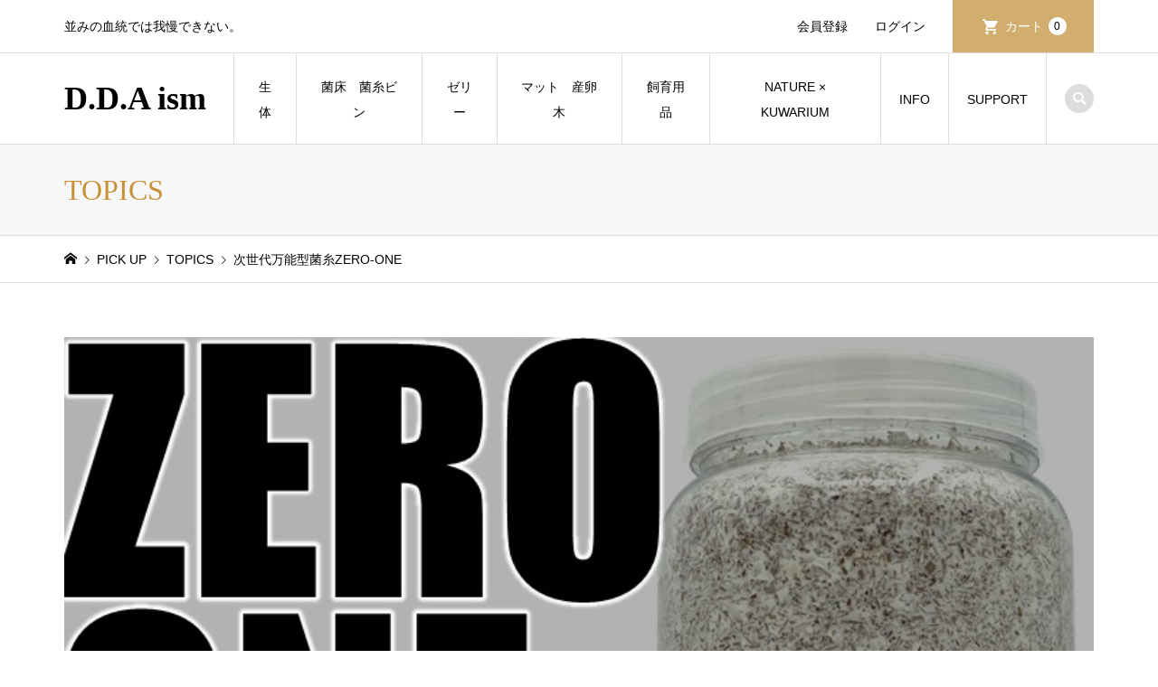

--- FILE ---
content_type: text/html; charset=UTF-8
request_url: https://ddaism.com/%E6%AC%A1%E4%B8%96%E4%BB%A3%E4%B8%87%E8%83%BD%E5%9E%8B%E8%8F%8C%E7%B3%B8zero-one/
body_size: 23828
content:
<!DOCTYPE html>
<html dir="ltr" lang="ja" prefix="og: https://ogp.me/ns#">
<head prefix="og: https://ogp.me/ns# fb: https://ogp.me/ns/fb#">
<meta charset="UTF-8">
<meta name="description" content="G-ZERO菌糸 　クリックでG-ZERO商品ページへ移動ㅤ(オオヒラタケ菌床)　kuniさん監修ㅤオオヒラタケ菌に最も適したレシピを発見しました! 	　ブナ粗め・中粒子の混合80% 	　...">
<meta name="viewport" content="width=device-width">
<meta property="og:type" content="article">
<meta property="og:url" content="https://ddaism.com/%E6%AC%A1%E4%B8%96%E4%BB%A3%E4%B8%87%E8%83%BD%E5%9E%8B%E8%8F%8C%E7%B3%B8zero-one/">
<meta property="og:title" content="次世代万能型菌糸ZERO-ONE | D.D.A ism">
<meta property="og:description" content="G-ZERO菌糸 　クリックでG-ZERO商品ページへ移動ㅤ(オオヒラタケ菌床)　kuniさん監修ㅤオオヒラタケ菌に最も適したレシピを発見しました! 	　ブナ粗め・中粒子の混合80% 	　...">
<meta property="og:site_name" content="D.D.A ism">
<meta property="og:image" content="https://ddaism.com/wp-content/uploads/2025/10/9d831d187199270f191b3999ca596311.jpg">
<meta property="og:image:secure_url" content="https://ddaism.com/wp-content/uploads/2025/10/9d831d187199270f191b3999ca596311.jpg"> 
<meta property="og:image:width" content="760"> 
<meta property="og:image:height" content="480">
<meta property="fb:app_id" content="347546685856844">
<meta name="twitter:card" content="summary">
<meta name="twitter:site" content="@dda_ism">
<meta name="twitter:creator" content="@dda_ism">
<meta name="twitter:title" content="次世代万能型菌糸ZERO-ONE | D.D.A ism">
<meta property="twitter:description" content="G-ZERO菌糸 　クリックでG-ZERO商品ページへ移動ㅤ(オオヒラタケ菌床)　kuniさん監修ㅤオオヒラタケ菌に最も適したレシピを発見しました! 	　ブナ粗め・中粒子の混合80% 	　...">
<meta name="twitter:image:src" content="https://ddaism.com/wp-content/uploads/2025/10/9d831d187199270f191b3999ca596311-300x300.jpg">
<title>次世代万能型菌糸ZERO-ONE | D.D.A ism</title>
	<style>img:is([sizes="auto" i], [sizes^="auto," i]) { contain-intrinsic-size: 3000px 1500px }</style>
	
		<!-- All in One SEO 4.9.3 - aioseo.com -->
	<meta name="robots" content="max-snippet:-1, max-image-preview:large, max-video-preview:-1" />
	<meta name="author" content="w03s6ok"/>
	<meta name="google-site-verification" content="LZC4RNSZMebiHh0nqLw-Y9VgwPwXGygUPkXlh-KT5Kg" />
	<meta name="msvalidate.01" content="1DC74E512CFD8A15BB2E85B7BA186891" />
	<meta name="p:domain_verify" content="8ced87c6c8ceea80121710b1dd1abb20" />
	<meta name="keywords" content="topics" />
	<link rel="canonical" href="https://ddaism.com/%e6%ac%a1%e4%b8%96%e4%bb%a3%e4%b8%87%e8%83%bd%e5%9e%8b%e8%8f%8c%e7%b3%b8zero-one/" />
	<meta name="generator" content="All in One SEO (AIOSEO) 4.9.3" />
		<meta property="og:locale" content="ja_JP" />
		<meta property="og:site_name" content="DDA ism | クワガタ用品・生体販売サイト" />
		<meta property="og:type" content="article" />
		<meta property="og:title" content="次世代万能型菌糸ZERO-ONE | D.D.A ism" />
		<meta property="og:url" content="https://ddaism.com/%e6%ac%a1%e4%b8%96%e4%bb%a3%e4%b8%87%e8%83%bd%e5%9e%8b%e8%8f%8c%e7%b3%b8zero-one/" />
		<meta property="og:image" content="https://ddaism.com/wp-content/uploads/2019/03/DDA-TOP.png" />
		<meta property="og:image:secure_url" content="https://ddaism.com/wp-content/uploads/2019/03/DDA-TOP.png" />
		<meta property="og:image:width" content="1200" />
		<meta property="og:image:height" content="630" />
		<meta property="article:published_time" content="2021-11-20T07:38:48+00:00" />
		<meta property="article:modified_time" content="2025-10-21T01:51:19+00:00" />
		<meta name="twitter:card" content="summary" />
		<meta name="twitter:site" content="@dda_ism" />
		<meta name="twitter:title" content="次世代万能型菌糸ZERO-ONE | D.D.A ism" />
		<meta name="twitter:creator" content="@dda_ism" />
		<meta name="twitter:image" content="https://ddaism.com/wp-content/uploads/2019/03/DDA-TOP.png" />
		<script type="application/ld+json" class="aioseo-schema">
			{"@context":"https:\/\/schema.org","@graph":[{"@type":"Article","@id":"https:\/\/ddaism.com\/%e6%ac%a1%e4%b8%96%e4%bb%a3%e4%b8%87%e8%83%bd%e5%9e%8b%e8%8f%8c%e7%b3%b8zero-one\/#article","name":"\u6b21\u4e16\u4ee3\u4e07\u80fd\u578b\u83cc\u7cf8ZERO-ONE | D.D.A ism","headline":"\u6b21\u4e16\u4ee3\u4e07\u80fd\u578b\u83cc\u7cf8ZERO-ONE","author":{"@id":"https:\/\/ddaism.com\/author\/w03s6ok\/#author"},"publisher":{"@id":"https:\/\/ddaism.com\/#organization"},"image":{"@type":"ImageObject","url":"https:\/\/ddaism.com\/wp-content\/uploads\/2025\/10\/9d831d187199270f191b3999ca596311.jpg","width":760,"height":480},"datePublished":"2021-11-20T16:38:48+09:00","dateModified":"2025-10-21T10:51:19+09:00","inLanguage":"ja","mainEntityOfPage":{"@id":"https:\/\/ddaism.com\/%e6%ac%a1%e4%b8%96%e4%bb%a3%e4%b8%87%e8%83%bd%e5%9e%8b%e8%8f%8c%e7%b3%b8zero-one\/#webpage"},"isPartOf":{"@id":"https:\/\/ddaism.com\/%e6%ac%a1%e4%b8%96%e4%bb%a3%e4%b8%87%e8%83%bd%e5%9e%8b%e8%8f%8c%e7%b3%b8zero-one\/#webpage"},"articleSection":"TOPICS, g-zero, f-zero, ZERO-ONE"},{"@type":"BreadcrumbList","@id":"https:\/\/ddaism.com\/%e6%ac%a1%e4%b8%96%e4%bb%a3%e4%b8%87%e8%83%bd%e5%9e%8b%e8%8f%8c%e7%b3%b8zero-one\/#breadcrumblist","itemListElement":[{"@type":"ListItem","@id":"https:\/\/ddaism.com#listItem","position":1,"name":"Home","item":"https:\/\/ddaism.com","nextItem":{"@type":"ListItem","@id":"https:\/\/ddaism.com\/topics\/topics\/#listItem","name":"TOPICS"}},{"@type":"ListItem","@id":"https:\/\/ddaism.com\/topics\/topics\/#listItem","position":2,"name":"TOPICS","item":"https:\/\/ddaism.com\/topics\/topics\/","nextItem":{"@type":"ListItem","@id":"https:\/\/ddaism.com\/%e6%ac%a1%e4%b8%96%e4%bb%a3%e4%b8%87%e8%83%bd%e5%9e%8b%e8%8f%8c%e7%b3%b8zero-one\/#listItem","name":"\u6b21\u4e16\u4ee3\u4e07\u80fd\u578b\u83cc\u7cf8ZERO-ONE"},"previousItem":{"@type":"ListItem","@id":"https:\/\/ddaism.com#listItem","name":"Home"}},{"@type":"ListItem","@id":"https:\/\/ddaism.com\/%e6%ac%a1%e4%b8%96%e4%bb%a3%e4%b8%87%e8%83%bd%e5%9e%8b%e8%8f%8c%e7%b3%b8zero-one\/#listItem","position":3,"name":"\u6b21\u4e16\u4ee3\u4e07\u80fd\u578b\u83cc\u7cf8ZERO-ONE","previousItem":{"@type":"ListItem","@id":"https:\/\/ddaism.com\/topics\/topics\/#listItem","name":"TOPICS"}}]},{"@type":"Organization","@id":"https:\/\/ddaism.com\/#organization","name":"DDAism","description":"\u4e26\u307f\u306e\u8840\u7d71\u3067\u306f\u6211\u6162\u3067\u304d\u306a\u3044\u3002","url":"https:\/\/ddaism.com\/","sameAs":["https:\/\/twitter.com\/dda_ism"]},{"@type":"Person","@id":"https:\/\/ddaism.com\/author\/w03s6ok\/#author","url":"https:\/\/ddaism.com\/author\/w03s6ok\/","name":"w03s6ok","image":{"@type":"ImageObject","@id":"https:\/\/ddaism.com\/%e6%ac%a1%e4%b8%96%e4%bb%a3%e4%b8%87%e8%83%bd%e5%9e%8b%e8%8f%8c%e7%b3%b8zero-one\/#authorImage","url":"https:\/\/secure.gravatar.com\/avatar\/7f7145c87d9d69b7d64b30c0bc3f70e1e2c930a6c14174eae29eec1bdd0e0194?s=96&d=mm&r=g","width":96,"height":96,"caption":"w03s6ok"}},{"@type":"WebPage","@id":"https:\/\/ddaism.com\/%e6%ac%a1%e4%b8%96%e4%bb%a3%e4%b8%87%e8%83%bd%e5%9e%8b%e8%8f%8c%e7%b3%b8zero-one\/#webpage","url":"https:\/\/ddaism.com\/%e6%ac%a1%e4%b8%96%e4%bb%a3%e4%b8%87%e8%83%bd%e5%9e%8b%e8%8f%8c%e7%b3%b8zero-one\/","name":"\u6b21\u4e16\u4ee3\u4e07\u80fd\u578b\u83cc\u7cf8ZERO-ONE | D.D.A ism","inLanguage":"ja","isPartOf":{"@id":"https:\/\/ddaism.com\/#website"},"breadcrumb":{"@id":"https:\/\/ddaism.com\/%e6%ac%a1%e4%b8%96%e4%bb%a3%e4%b8%87%e8%83%bd%e5%9e%8b%e8%8f%8c%e7%b3%b8zero-one\/#breadcrumblist"},"author":{"@id":"https:\/\/ddaism.com\/author\/w03s6ok\/#author"},"creator":{"@id":"https:\/\/ddaism.com\/author\/w03s6ok\/#author"},"image":{"@type":"ImageObject","url":"https:\/\/ddaism.com\/wp-content\/uploads\/2025\/10\/9d831d187199270f191b3999ca596311.jpg","@id":"https:\/\/ddaism.com\/%e6%ac%a1%e4%b8%96%e4%bb%a3%e4%b8%87%e8%83%bd%e5%9e%8b%e8%8f%8c%e7%b3%b8zero-one\/#mainImage","width":760,"height":480},"primaryImageOfPage":{"@id":"https:\/\/ddaism.com\/%e6%ac%a1%e4%b8%96%e4%bb%a3%e4%b8%87%e8%83%bd%e5%9e%8b%e8%8f%8c%e7%b3%b8zero-one\/#mainImage"},"datePublished":"2021-11-20T16:38:48+09:00","dateModified":"2025-10-21T10:51:19+09:00"},{"@type":"WebSite","@id":"https:\/\/ddaism.com\/#website","url":"https:\/\/ddaism.com\/","name":"D.D.A ism","description":"\u4e26\u307f\u306e\u8840\u7d71\u3067\u306f\u6211\u6162\u3067\u304d\u306a\u3044\u3002","inLanguage":"ja","publisher":{"@id":"https:\/\/ddaism.com\/#organization"}}]}
		</script>
		<!-- All in One SEO -->

<link rel='dns-prefetch' href='//www.googletagmanager.com' />
		<!-- This site uses the Google Analytics by MonsterInsights plugin v9.11.1 - Using Analytics tracking - https://www.monsterinsights.com/ -->
		<!-- Note: MonsterInsights is not currently configured on this site. The site owner needs to authenticate with Google Analytics in the MonsterInsights settings panel. -->
					<!-- No tracking code set -->
				<!-- / Google Analytics by MonsterInsights -->
		<link rel="manifest" href="https://ddaism.com/tcdpwa-manifest.json">
<script>
  if ('serviceWorker' in navigator) {
    window.addEventListener('load', () => {
      // ここでルート直下を指すURLを指定
      navigator.serviceWorker.register('https://ddaism.com/tcd-pwa-sw.js')
        .then(reg => {
          console.log('Service Worker registered. Scope is:', reg.scope);
        })
        .catch(err => {
          console.error('Service Worker registration failed:', err);
        });
    });
  }
</script>
<link rel='stylesheet' id='wp-block-library-css' href='https://ddaism.com/wp-includes/css/dist/block-library/style.min.css?ver=6.8.3' type='text/css' media='all' />
<style id='classic-theme-styles-inline-css' type='text/css'>
/*! This file is auto-generated */
.wp-block-button__link{color:#fff;background-color:#32373c;border-radius:9999px;box-shadow:none;text-decoration:none;padding:calc(.667em + 2px) calc(1.333em + 2px);font-size:1.125em}.wp-block-file__button{background:#32373c;color:#fff;text-decoration:none}
</style>
<link rel='stylesheet' id='aioseo/css/src/vue/standalone/blocks/table-of-contents/global.scss-css' href='https://ddaism.com/wp-content/plugins/all-in-one-seo-pack/dist/Lite/assets/css/table-of-contents/global.e90f6d47.css?ver=4.9.3' type='text/css' media='all' />
<style id='global-styles-inline-css' type='text/css'>
:root{--wp--preset--aspect-ratio--square: 1;--wp--preset--aspect-ratio--4-3: 4/3;--wp--preset--aspect-ratio--3-4: 3/4;--wp--preset--aspect-ratio--3-2: 3/2;--wp--preset--aspect-ratio--2-3: 2/3;--wp--preset--aspect-ratio--16-9: 16/9;--wp--preset--aspect-ratio--9-16: 9/16;--wp--preset--color--black: #000000;--wp--preset--color--cyan-bluish-gray: #abb8c3;--wp--preset--color--white: #ffffff;--wp--preset--color--pale-pink: #f78da7;--wp--preset--color--vivid-red: #cf2e2e;--wp--preset--color--luminous-vivid-orange: #ff6900;--wp--preset--color--luminous-vivid-amber: #fcb900;--wp--preset--color--light-green-cyan: #7bdcb5;--wp--preset--color--vivid-green-cyan: #00d084;--wp--preset--color--pale-cyan-blue: #8ed1fc;--wp--preset--color--vivid-cyan-blue: #0693e3;--wp--preset--color--vivid-purple: #9b51e0;--wp--preset--gradient--vivid-cyan-blue-to-vivid-purple: linear-gradient(135deg,rgba(6,147,227,1) 0%,rgb(155,81,224) 100%);--wp--preset--gradient--light-green-cyan-to-vivid-green-cyan: linear-gradient(135deg,rgb(122,220,180) 0%,rgb(0,208,130) 100%);--wp--preset--gradient--luminous-vivid-amber-to-luminous-vivid-orange: linear-gradient(135deg,rgba(252,185,0,1) 0%,rgba(255,105,0,1) 100%);--wp--preset--gradient--luminous-vivid-orange-to-vivid-red: linear-gradient(135deg,rgba(255,105,0,1) 0%,rgb(207,46,46) 100%);--wp--preset--gradient--very-light-gray-to-cyan-bluish-gray: linear-gradient(135deg,rgb(238,238,238) 0%,rgb(169,184,195) 100%);--wp--preset--gradient--cool-to-warm-spectrum: linear-gradient(135deg,rgb(74,234,220) 0%,rgb(151,120,209) 20%,rgb(207,42,186) 40%,rgb(238,44,130) 60%,rgb(251,105,98) 80%,rgb(254,248,76) 100%);--wp--preset--gradient--blush-light-purple: linear-gradient(135deg,rgb(255,206,236) 0%,rgb(152,150,240) 100%);--wp--preset--gradient--blush-bordeaux: linear-gradient(135deg,rgb(254,205,165) 0%,rgb(254,45,45) 50%,rgb(107,0,62) 100%);--wp--preset--gradient--luminous-dusk: linear-gradient(135deg,rgb(255,203,112) 0%,rgb(199,81,192) 50%,rgb(65,88,208) 100%);--wp--preset--gradient--pale-ocean: linear-gradient(135deg,rgb(255,245,203) 0%,rgb(182,227,212) 50%,rgb(51,167,181) 100%);--wp--preset--gradient--electric-grass: linear-gradient(135deg,rgb(202,248,128) 0%,rgb(113,206,126) 100%);--wp--preset--gradient--midnight: linear-gradient(135deg,rgb(2,3,129) 0%,rgb(40,116,252) 100%);--wp--preset--font-size--small: 13px;--wp--preset--font-size--medium: 20px;--wp--preset--font-size--large: 36px;--wp--preset--font-size--x-large: 42px;--wp--preset--spacing--20: 0.44rem;--wp--preset--spacing--30: 0.67rem;--wp--preset--spacing--40: 1rem;--wp--preset--spacing--50: 1.5rem;--wp--preset--spacing--60: 2.25rem;--wp--preset--spacing--70: 3.38rem;--wp--preset--spacing--80: 5.06rem;--wp--preset--shadow--natural: 6px 6px 9px rgba(0, 0, 0, 0.2);--wp--preset--shadow--deep: 12px 12px 50px rgba(0, 0, 0, 0.4);--wp--preset--shadow--sharp: 6px 6px 0px rgba(0, 0, 0, 0.2);--wp--preset--shadow--outlined: 6px 6px 0px -3px rgba(255, 255, 255, 1), 6px 6px rgba(0, 0, 0, 1);--wp--preset--shadow--crisp: 6px 6px 0px rgba(0, 0, 0, 1);}:where(.is-layout-flex){gap: 0.5em;}:where(.is-layout-grid){gap: 0.5em;}body .is-layout-flex{display: flex;}.is-layout-flex{flex-wrap: wrap;align-items: center;}.is-layout-flex > :is(*, div){margin: 0;}body .is-layout-grid{display: grid;}.is-layout-grid > :is(*, div){margin: 0;}:where(.wp-block-columns.is-layout-flex){gap: 2em;}:where(.wp-block-columns.is-layout-grid){gap: 2em;}:where(.wp-block-post-template.is-layout-flex){gap: 1.25em;}:where(.wp-block-post-template.is-layout-grid){gap: 1.25em;}.has-black-color{color: var(--wp--preset--color--black) !important;}.has-cyan-bluish-gray-color{color: var(--wp--preset--color--cyan-bluish-gray) !important;}.has-white-color{color: var(--wp--preset--color--white) !important;}.has-pale-pink-color{color: var(--wp--preset--color--pale-pink) !important;}.has-vivid-red-color{color: var(--wp--preset--color--vivid-red) !important;}.has-luminous-vivid-orange-color{color: var(--wp--preset--color--luminous-vivid-orange) !important;}.has-luminous-vivid-amber-color{color: var(--wp--preset--color--luminous-vivid-amber) !important;}.has-light-green-cyan-color{color: var(--wp--preset--color--light-green-cyan) !important;}.has-vivid-green-cyan-color{color: var(--wp--preset--color--vivid-green-cyan) !important;}.has-pale-cyan-blue-color{color: var(--wp--preset--color--pale-cyan-blue) !important;}.has-vivid-cyan-blue-color{color: var(--wp--preset--color--vivid-cyan-blue) !important;}.has-vivid-purple-color{color: var(--wp--preset--color--vivid-purple) !important;}.has-black-background-color{background-color: var(--wp--preset--color--black) !important;}.has-cyan-bluish-gray-background-color{background-color: var(--wp--preset--color--cyan-bluish-gray) !important;}.has-white-background-color{background-color: var(--wp--preset--color--white) !important;}.has-pale-pink-background-color{background-color: var(--wp--preset--color--pale-pink) !important;}.has-vivid-red-background-color{background-color: var(--wp--preset--color--vivid-red) !important;}.has-luminous-vivid-orange-background-color{background-color: var(--wp--preset--color--luminous-vivid-orange) !important;}.has-luminous-vivid-amber-background-color{background-color: var(--wp--preset--color--luminous-vivid-amber) !important;}.has-light-green-cyan-background-color{background-color: var(--wp--preset--color--light-green-cyan) !important;}.has-vivid-green-cyan-background-color{background-color: var(--wp--preset--color--vivid-green-cyan) !important;}.has-pale-cyan-blue-background-color{background-color: var(--wp--preset--color--pale-cyan-blue) !important;}.has-vivid-cyan-blue-background-color{background-color: var(--wp--preset--color--vivid-cyan-blue) !important;}.has-vivid-purple-background-color{background-color: var(--wp--preset--color--vivid-purple) !important;}.has-black-border-color{border-color: var(--wp--preset--color--black) !important;}.has-cyan-bluish-gray-border-color{border-color: var(--wp--preset--color--cyan-bluish-gray) !important;}.has-white-border-color{border-color: var(--wp--preset--color--white) !important;}.has-pale-pink-border-color{border-color: var(--wp--preset--color--pale-pink) !important;}.has-vivid-red-border-color{border-color: var(--wp--preset--color--vivid-red) !important;}.has-luminous-vivid-orange-border-color{border-color: var(--wp--preset--color--luminous-vivid-orange) !important;}.has-luminous-vivid-amber-border-color{border-color: var(--wp--preset--color--luminous-vivid-amber) !important;}.has-light-green-cyan-border-color{border-color: var(--wp--preset--color--light-green-cyan) !important;}.has-vivid-green-cyan-border-color{border-color: var(--wp--preset--color--vivid-green-cyan) !important;}.has-pale-cyan-blue-border-color{border-color: var(--wp--preset--color--pale-cyan-blue) !important;}.has-vivid-cyan-blue-border-color{border-color: var(--wp--preset--color--vivid-cyan-blue) !important;}.has-vivid-purple-border-color{border-color: var(--wp--preset--color--vivid-purple) !important;}.has-vivid-cyan-blue-to-vivid-purple-gradient-background{background: var(--wp--preset--gradient--vivid-cyan-blue-to-vivid-purple) !important;}.has-light-green-cyan-to-vivid-green-cyan-gradient-background{background: var(--wp--preset--gradient--light-green-cyan-to-vivid-green-cyan) !important;}.has-luminous-vivid-amber-to-luminous-vivid-orange-gradient-background{background: var(--wp--preset--gradient--luminous-vivid-amber-to-luminous-vivid-orange) !important;}.has-luminous-vivid-orange-to-vivid-red-gradient-background{background: var(--wp--preset--gradient--luminous-vivid-orange-to-vivid-red) !important;}.has-very-light-gray-to-cyan-bluish-gray-gradient-background{background: var(--wp--preset--gradient--very-light-gray-to-cyan-bluish-gray) !important;}.has-cool-to-warm-spectrum-gradient-background{background: var(--wp--preset--gradient--cool-to-warm-spectrum) !important;}.has-blush-light-purple-gradient-background{background: var(--wp--preset--gradient--blush-light-purple) !important;}.has-blush-bordeaux-gradient-background{background: var(--wp--preset--gradient--blush-bordeaux) !important;}.has-luminous-dusk-gradient-background{background: var(--wp--preset--gradient--luminous-dusk) !important;}.has-pale-ocean-gradient-background{background: var(--wp--preset--gradient--pale-ocean) !important;}.has-electric-grass-gradient-background{background: var(--wp--preset--gradient--electric-grass) !important;}.has-midnight-gradient-background{background: var(--wp--preset--gradient--midnight) !important;}.has-small-font-size{font-size: var(--wp--preset--font-size--small) !important;}.has-medium-font-size{font-size: var(--wp--preset--font-size--medium) !important;}.has-large-font-size{font-size: var(--wp--preset--font-size--large) !important;}.has-x-large-font-size{font-size: var(--wp--preset--font-size--x-large) !important;}
:where(.wp-block-post-template.is-layout-flex){gap: 1.25em;}:where(.wp-block-post-template.is-layout-grid){gap: 1.25em;}
:where(.wp-block-columns.is-layout-flex){gap: 2em;}:where(.wp-block-columns.is-layout-grid){gap: 2em;}
:root :where(.wp-block-pullquote){font-size: 1.5em;line-height: 1.6;}
</style>
<link rel='stylesheet' id='search-filter-plugin-styles-css' href='https://ddaism.com/wp-content/plugins/search-filter-pro/public/assets/css/search-filter.min.css?ver=2.5.13' type='text/css' media='all' />
<link rel='stylesheet' id='chld_thm_cfg_parent-css' href='https://ddaism.com/wp-content/themes/iconic_tcd062/style.css?ver=6.8.3' type='text/css' media='all' />
<link rel='stylesheet' id='iconic-style-css' href='https://ddaism.com/wp-content/themes/iconic_tcd062-child/style.css?ver=1.2.1547279505' type='text/css' media='all' />
<link rel='stylesheet' id='design-plus-css' href='https://ddaism.com/wp-content/themes/iconic_tcd062/css/design-plus.css?ver=2.0.6' type='text/css' media='all' />
<link rel='stylesheet' id='tcd-sns-style-css' href='https://ddaism.com/wp-content/themes/iconic_tcd062/css/sns-button.css?ver=2.0.6' type='text/css' media='all' />
<link rel='stylesheet' id='usces_default_css-css' href='https://ddaism.com/wp-content/plugins/usc-e-shop/css/usces_default.css?ver=2.11.26.2512161' type='text/css' media='all' />
<link rel='stylesheet' id='dashicons-css' href='https://ddaism.com/wp-includes/css/dashicons.min.css?ver=6.8.3' type='text/css' media='all' />
<link rel='stylesheet' id='page_builder-banner-css' href='https://ddaism.com/wp-content/themes/iconic_tcd062/pagebuilder/assets/css/banner.css?ver=1.6.3' type='text/css' media='all' />
<link rel='stylesheet' id='slick-style-css' href='https://ddaism.com/wp-content/themes/iconic_tcd062/css/slick.min.css?ver=1.6.3' type='text/css' media='all' />
<link rel='stylesheet' id='page_builder-slider-css' href='https://ddaism.com/wp-content/themes/iconic_tcd062/pagebuilder/assets/css/slider.css?ver=1.6.3' type='text/css' media='all' />
<style>:root {
  --tcd-font-type1: Arial,"Hiragino Sans","Yu Gothic Medium","Meiryo",sans-serif;
  --tcd-font-type2: "Times New Roman",Times,"Yu Mincho","游明朝","游明朝体","Hiragino Mincho Pro",serif;
  --tcd-font-type3: Palatino,"Yu Kyokasho","游教科書体","UD デジタル 教科書体 N","游明朝","游明朝体","Hiragino Mincho Pro","Meiryo",serif;
  --tcd-font-type-logo: "Times New Roman",Times,"Yu Kyokasho","游教科書体","UD デジタル 教科書体 N","游明朝","游明朝体","Hiragino Mincho Pro","Meiryo",serif;
}</style>
<script type="text/javascript" src="https://ddaism.com/wp-includes/js/jquery/jquery.min.js?ver=3.7.1" id="jquery-core-js"></script>
<script type="text/javascript" src="https://ddaism.com/wp-includes/js/jquery/jquery-migrate.min.js?ver=3.4.1" id="jquery-migrate-js"></script>
<script type="text/javascript" src="https://ddaism.com/wp-includes/js/tinymce/tinymce.min.js?ver=49110-20250317" id="wp-tinymce-root-js"></script>
<script type="text/javascript" src="https://ddaism.com/wp-includes/js/tinymce/plugins/compat3x/plugin.min.js?ver=49110-20250317" id="wp-tinymce-js"></script>
<script type="text/javascript" id="search-filter-plugin-build-js-extra">
/* <![CDATA[ */
var SF_LDATA = {"ajax_url":"https:\/\/ddaism.com\/wp-admin\/admin-ajax.php","home_url":"https:\/\/ddaism.com\/","extensions":[]};
/* ]]> */
</script>
<script type="text/javascript" src="https://ddaism.com/wp-content/plugins/search-filter-pro/public/assets/js/search-filter-build.min.js?ver=2.5.13" id="search-filter-plugin-build-js"></script>
<script type="text/javascript" src="https://ddaism.com/wp-content/plugins/search-filter-pro/public/assets/js/chosen.jquery.min.js?ver=2.5.13" id="search-filter-plugin-chosen-js"></script>

<!-- Site Kit によって追加された Google タグ（gtag.js）スニペット -->
<!-- Google アナリティクス スニペット (Site Kit が追加) -->
<script type="text/javascript" src="https://www.googletagmanager.com/gtag/js?id=GT-55VCRCZ" id="google_gtagjs-js" async></script>
<script type="text/javascript" id="google_gtagjs-js-after">
/* <![CDATA[ */
window.dataLayer = window.dataLayer || [];function gtag(){dataLayer.push(arguments);}
gtag("set","linker",{"domains":["ddaism.com"]});
gtag("js", new Date());
gtag("set", "developer_id.dZTNiMT", true);
gtag("config", "GT-55VCRCZ");
/* ]]> */
</script>
<link rel="https://api.w.org/" href="https://ddaism.com/wp-json/" /><link rel="alternate" title="JSON" type="application/json" href="https://ddaism.com/wp-json/wp/v2/posts/17434" /><link rel="EditURI" type="application/rsd+xml" title="RSD" href="https://ddaism.com/xmlrpc.php?rsd" />
<meta name="generator" content="WordPress 6.8.3" />
<link rel='shortlink' href='https://ddaism.com/?p=17434' />
<link rel="alternate" title="oEmbed (JSON)" type="application/json+oembed" href="https://ddaism.com/wp-json/oembed/1.0/embed?url=https%3A%2F%2Fddaism.com%2F%25e6%25ac%25a1%25e4%25b8%2596%25e4%25bb%25a3%25e4%25b8%2587%25e8%2583%25bd%25e5%259e%258b%25e8%258f%258c%25e7%25b3%25b8zero-one%2F" />
<link rel="alternate" title="oEmbed (XML)" type="text/xml+oembed" href="https://ddaism.com/wp-json/oembed/1.0/embed?url=https%3A%2F%2Fddaism.com%2F%25e6%25ac%25a1%25e4%25b8%2596%25e4%25bb%25a3%25e4%25b8%2587%25e8%2583%25bd%25e5%259e%258b%25e8%258f%258c%25e7%25b3%25b8zero-one%2F&#038;format=xml" />
<meta name="generator" content="Site Kit by Google 1.170.0" /><link rel="shortcut icon" href="https://ddaism.com/wp-content/uploads/2018/11/DDAFAV.png">
<style>
.p-article-news__date, .p-wc-headline, #wdgctToCart a { color: #d1ae6e; }
.p-button, .p-global-nav .sub-menu .current-menu-item > a, .p-page-links > span, .p-pager__item .current, .p-headline, .p-widget-sidebar .p-widget__title, .c-comment__form-submit:hover, .p-widget-sidebar.widget_block .wp-block-heading, .c-comment__password-protected, .c-pw__btn--register, .c-pw__btn, .slick-arrow, .slick-dots li.slick-active button, .widget_welcart_login input#member_loginw, .widget_welcart_login input#member_login, #wdgctToCheckout a, #kuroneko_web-dialog #kuroneko_web_token_next { background-color: #d1ae6e; }
#kuroneko_web-dialog #kuroneko_web_token_cancel { background-color: #e8d7b7; }
.p-page-links > span, .p-pager__item .current, .slick-dots li.slick-active button, .p-cb__item-header, .p-entry-item__cart dl.item-sku dd input[type="radio"]:checked + label, .p-entry-item__cart dl.item-sku dd label:hover { border-color: #d1ae6e; }
.c-comment__tab-item.is-active a, .c-comment__tab-item a:hover, .c-comment__tab-item.is-active p { background-color: #d1ae6e; border-color: #d1ae6e; }
.c-comment__tab-item.is-active a:after, .c-comment__tab-item.is-active p:after { border-top-color: #d1ae6e; }
.p-widget-categories .current-cat-item > a { background-color: rgba(209, 174, 110, 0.15); }
a:hover, .p-header__welcart-nav li a:hover, .p-widget-categories .toggle-children:hover, #wdgctToCart a:hover { color: #c69039; }
.p-button:hover, .p-page-links a:hover, .p-pager__item a:hover, .p-search-button:hover, .p-pagetop a:hover, .p-footer-search__submit:hover, .p-widget .searchform #searchsubmit:hover, .p-widget-search .p-widget-search__submit:hover, a.p-cb__item-archive-button:hover, .slick-arrow:hover, .slick-dots li:hover button, .widget_welcart_search #searchsubmit:hover, .widget_welcart_login input#member_loginw:hover, .widget_welcart_login input#member_login:hover, #wdgctToCheckout a:hover, #kuroneko_web-dialog #kuroneko_web_token_next:hover, #kuroneko_web-dialog #kuroneko_web_token_cancel:hover { background-color: #c69039; }
.p-page-links a:hover, .p-pager__item a:hover, .slick-dots li:hover button { border-color: #c69039; }
.p-entry__body a, .custom-html-widget a { color: #d1b78e; }
.p-entry__body a:hover, .custom-html-widget a:hover { color: #c69039; }
body, input, textarea, .p-entry-item__title .p-article__soldout { font-family: var(--tcd-font-type1); }
.p-logo, .p-entry__title, .p-page-header__title, .p-index-slider__item-catch, .p-cb__item-headline, .p-index-banner__headline, .p-index-boxes__item-headline {
font-family: var(--tcd-font-type2); 
}
.c-font-type--logo a { font-family: var(--tcd-font-type-logo); font-weight: bold !important;}
@-webkit-keyframes loading-square-loader {
	0% { box-shadow: 16px -8px rgba(153, 153, 153, 0), 32px 0 rgba(153, 153, 153, 0), 0 -16px rgba(153, 153, 153, 0), 16px -16px rgba(153, 153, 153, 0), 32px -16px rgba(153, 153, 153, 0), 0 -32px rgba(153, 153, 153, 0), 16px -32px rgba(153, 153, 153, 0), 32px -32px rgba(242, 205, 123, 0); }
	5% { box-shadow: 16px -8px rgba(153, 153, 153, 0), 32px 0 rgba(153, 153, 153, 0), 0 -16px rgba(153, 153, 153, 0), 16px -16px rgba(153, 153, 153, 0), 32px -16px rgba(153, 153, 153, 0), 0 -32px rgba(153, 153, 153, 0), 16px -32px rgba(153, 153, 153, 0), 32px -32px rgba(242, 205, 123, 0); }
	10% { box-shadow: 16px 0 rgba(153, 153, 153, 1), 32px -8px rgba(153, 153, 153, 0), 0 -16px rgba(153, 153, 153, 0), 16px -16px rgba(153, 153, 153, 0), 32px -16px rgba(153, 153, 153, 0), 0 -32px rgba(153, 153, 153, 0), 16px -32px rgba(153, 153, 153, 0), 32px -32px rgba(242, 205, 123, 0); }
	15% { box-shadow: 16px 0 rgba(153, 153, 153, 1), 32px 0 rgba(153, 153, 153, 1), 0 -24px rgba(153, 153, 153, 0), 16px -16px rgba(153, 153, 153, 0), 32px -16px rgba(153, 153, 153, 0), 0 -32px rgba(153, 153, 153, 0), 16px -32px rgba(153, 153, 153, 0), 32px -32px rgba(242, 205, 123, 0); }
	20% { box-shadow: 16px 0 rgba(153, 153, 153, 1), 32px 0 rgba(153, 153, 153, 1), 0 -16px rgba(153, 153, 153, 1), 16px -24px rgba(153, 153, 153, 0), 32px -16px rgba(153, 153, 153, 0), 0 -32px rgba(153, 153, 153, 0), 16px -32px rgba(153, 153, 153, 0), 32px -32px rgba(242, 205, 123, 0); }
	25% { box-shadow: 16px 0 rgba(153, 153, 153, 1), 32px 0 rgba(153, 153, 153, 1), 0 -16px rgba(153, 153, 153, 1), 16px -16px rgba(153, 153, 153, 1), 32px -24px rgba(153, 153, 153, 0), 0 -32px rgba(153, 153, 153, 0), 16px -32px rgba(153, 153, 153, 0), 32px -32px rgba(242, 205, 123, 0); }
	30% { box-shadow: 16px 0 rgba(153, 153, 153, 1), 32px 0 rgba(153, 153, 153, 1), 0 -16px rgba(153, 153, 153, 1), 16px -16px rgba(153, 153, 153, 1), 32px -16px rgba(153, 153, 153, 1), 0 -50px rgba(153, 153, 153, 0), 16px -32px rgba(153, 153, 153, 0), 32px -32px rgba(242, 205, 123, 0); }
	35% { box-shadow: 16px 0 rgba(153, 153, 153, 1), 32px 0 rgba(153, 153, 153, 1), 0 -16px rgba(153, 153, 153, 1), 16px -16px rgba(153, 153, 153, 1), 32px -16px rgba(153, 153, 153, 1), 0 -32px rgba(153, 153, 153, 1), 16px -50px rgba(153, 153, 153, 0), 32px -32px rgba(242, 205, 123, 0); }
	40% { box-shadow: 16px 0 rgba(153, 153, 153, 1), 32px 0 rgba(153, 153, 153, 1), 0 -16px rgba(153, 153, 153, 1), 16px -16px rgba(153, 153, 153, 1), 32px -16px rgba(153, 153, 153, 1), 0 -32px rgba(153, 153, 153, 1), 16px -32px rgba(153, 153, 153, 1), 32px -50px rgba(242, 205, 123, 0); }
	45%, 55% { box-shadow: 16px 0 rgba(153, 153, 153, 1), 32px 0 rgba(153, 153, 153, 1), 0 -16px rgba(153, 153, 153, 1), 16px -16px rgba(153, 153, 153, 1), 32px -16px rgba(153, 153, 153, 1), 0 -32px rgba(153, 153, 153, 1), 16px -32px rgba(153, 153, 153, 1), 32px -32px rgba(0, 0, 0, 1); }
	60% { box-shadow: 16px 8px rgba(153, 153, 153, 0), 32px 0 rgba(153, 153, 153, 1), 0 -16px rgba(153, 153, 153, 1), 16px -16px rgba(153, 153, 153, 1), 32px -16px rgba(153, 153, 153, 1), 0 -32px rgba(153, 153, 153, 1), 16px -32px rgba(153, 153, 153, 1), 32px -32px rgba(0, 0, 0, 1); }
	65% { box-shadow: 16px 8px rgba(153, 153, 153, 0), 32px 8px rgba(153, 153, 153, 0), 0 -16px rgba(153, 153, 153, 1), 16px -16px rgba(153, 153, 153, 1), 32px -16px rgba(153, 153, 153, 1), 0 -32px rgba(153, 153, 153, 1), 16px -32px rgba(153, 153, 153, 1), 32px -32px rgba(0, 0, 0, 1); }
	70% { box-shadow: 16px 8px rgba(153, 153, 153, 0), 32px 8px rgba(153, 153, 153, 0), 0 -8px rgba(153, 153, 153, 0), 16px -16px rgba(153, 153, 153, 1), 32px -16px rgba(153, 153, 153, 1), 0 -32px rgba(153, 153, 153, 1), 16px -32px rgba(153, 153, 153, 1), 32px -32px rgba(0, 0, 0, 1); }
	75% { box-shadow: 16px 8px rgba(153, 153, 153, 0), 32px 8px rgba(153, 153, 153, 0), 0 -8px rgba(153, 153, 153, 0), 16px -8px rgba(153, 153, 153, 0), 32px -16px rgba(153, 153, 153, 1), 0 -32px rgba(153, 153, 153, 1), 16px -32px rgba(153, 153, 153, 1), 32px -32px rgba(0, 0, 0, 1); }
	80% { box-shadow: 16px 8px rgba(153, 153, 153, 0), 32px 8px rgba(153, 153, 153, 0), 0 -8px rgba(153, 153, 153, 0), 16px -8px rgba(153, 153, 153, 0), 32px -8px rgba(153, 153, 153, 0), 0 -32px rgba(153, 153, 153, 1), 16px -32px rgba(153, 153, 153, 1), 32px -32px rgba(0, 0, 0, 1); }
	85% { box-shadow: 16px 8px rgba(153, 153, 153, 0), 32px 8px rgba(153, 153, 153, 0), 0 -8px rgba(153, 153, 153, 0), 16px -8px rgba(153, 153, 153, 0), 32px -8px rgba(153, 153, 153, 0), 0 -24px rgba(153, 153, 153, 0), 16px -32px rgba(153, 153, 153, 1), 32px -32px rgba(0, 0, 0, 1); }
	90% { box-shadow: 16px 8px rgba(153, 153, 153, 0), 32px 8px rgba(153, 153, 153, 0), 0 -8px rgba(153, 153, 153, 0), 16px -8px rgba(153, 153, 153, 0), 32px -8px rgba(153, 153, 153, 0), 0 -24px rgba(153, 153, 153, 0), 16px -24px rgba(153, 153, 153, 0), 32px -32px rgba(0, 0, 0, 1); }
	95%, 100% { box-shadow: 16px 8px rgba(153, 153, 153, 0), 32px 8px rgba(153, 153, 153, 0), 0 -8px rgba(153, 153, 153, 0), 16px -8px rgba(153, 153, 153, 0), 32px -8px rgba(153, 153, 153, 0), 0 -24px rgba(153, 153, 153, 0), 16px -24px rgba(153, 153, 153, 0), 32px -24px rgba(0, 0, 0, 0); }
}
@keyframes loading-square-loader {
	0% { box-shadow: 16px -8px rgba(153, 153, 153, 0), 32px 0 rgba(153, 153, 153, 0), 0 -16px rgba(153, 153, 153, 0), 16px -16px rgba(153, 153, 153, 0), 32px -16px rgba(153, 153, 153, 0), 0 -32px rgba(153, 153, 153, 0), 16px -32px rgba(153, 153, 153, 0), 32px -32px rgba(242, 205, 123, 0); }
	5% { box-shadow: 16px -8px rgba(153, 153, 153, 0), 32px 0 rgba(153, 153, 153, 0), 0 -16px rgba(153, 153, 153, 0), 16px -16px rgba(153, 153, 153, 0), 32px -16px rgba(153, 153, 153, 0), 0 -32px rgba(153, 153, 153, 0), 16px -32px rgba(153, 153, 153, 0), 32px -32px rgba(242, 205, 123, 0); }
	10% { box-shadow: 16px 0 rgba(153, 153, 153, 1), 32px -8px rgba(153, 153, 153, 0), 0 -16px rgba(153, 153, 153, 0), 16px -16px rgba(153, 153, 153, 0), 32px -16px rgba(153, 153, 153, 0), 0 -32px rgba(153, 153, 153, 0), 16px -32px rgba(153, 153, 153, 0), 32px -32px rgba(242, 205, 123, 0); }
	15% { box-shadow: 16px 0 rgba(153, 153, 153, 1), 32px 0 rgba(153, 153, 153, 1), 0 -24px rgba(153, 153, 153, 0), 16px -16px rgba(153, 153, 153, 0), 32px -16px rgba(153, 153, 153, 0), 0 -32px rgba(153, 153, 153, 0), 16px -32px rgba(153, 153, 153, 0), 32px -32px rgba(242, 205, 123, 0); }
	20% { box-shadow: 16px 0 rgba(153, 153, 153, 1), 32px 0 rgba(153, 153, 153, 1), 0 -16px rgba(153, 153, 153, 1), 16px -24px rgba(153, 153, 153, 0), 32px -16px rgba(153, 153, 153, 0), 0 -32px rgba(153, 153, 153, 0), 16px -32px rgba(153, 153, 153, 0), 32px -32px rgba(242, 205, 123, 0); }
	25% { box-shadow: 16px 0 rgba(153, 153, 153, 1), 32px 0 rgba(153, 153, 153, 1), 0 -16px rgba(153, 153, 153, 1), 16px -16px rgba(153, 153, 153, 1), 32px -24px rgba(153, 153, 153, 0), 0 -32px rgba(153, 153, 153, 0), 16px -32px rgba(153, 153, 153, 0), 32px -32px rgba(242, 205, 123, 0); }
	30% { box-shadow: 16px 0 rgba(153, 153, 153, 1), 32px 0 rgba(153, 153, 153, 1), 0 -16px rgba(153, 153, 153, 1), 16px -16px rgba(153, 153, 153, 1), 32px -16px rgba(153, 153, 153, 1), 0 -50px rgba(153, 153, 153, 0), 16px -32px rgba(153, 153, 153, 0), 32px -32px rgba(242, 205, 123, 0); }
	35% { box-shadow: 16px 0 rgba(153, 153, 153, 1), 32px 0 rgba(153, 153, 153, 1), 0 -16px rgba(153, 153, 153, 1), 16px -16px rgba(153, 153, 153, 1), 32px -16px rgba(153, 153, 153, 1), 0 -32px rgba(153, 153, 153, 1), 16px -50px rgba(153, 153, 153, 0), 32px -32px rgba(242, 205, 123, 0); }
	40% { box-shadow: 16px 0 rgba(153, 153, 153, 1), 32px 0 rgba(153, 153, 153, 1), 0 -16px rgba(153, 153, 153, 1), 16px -16px rgba(153, 153, 153, 1), 32px -16px rgba(153, 153, 153, 1), 0 -32px rgba(153, 153, 153, 1), 16px -32px rgba(153, 153, 153, 1), 32px -50px rgba(242, 205, 123, 0); }
	45%, 55% { box-shadow: 16px 0 rgba(153, 153, 153, 1), 32px 0 rgba(153, 153, 153, 1), 0 -16px rgba(153, 153, 153, 1), 16px -16px rgba(153, 153, 153, 1), 32px -16px rgba(153, 153, 153, 1), 0 -32px rgba(153, 153, 153, 1), 16px -32px rgba(153, 153, 153, 1), 32px -32px rgba(0, 0, 0, 1); }
	60% { box-shadow: 16px 8px rgba(153, 153, 153, 0), 32px 0 rgba(153, 153, 153, 1), 0 -16px rgba(153, 153, 153, 1), 16px -16px rgba(153, 153, 153, 1), 32px -16px rgba(153, 153, 153, 1), 0 -32px rgba(153, 153, 153, 1), 16px -32px rgba(153, 153, 153, 1), 32px -32px rgba(0, 0, 0, 1); }
	65% { box-shadow: 16px 8px rgba(153, 153, 153, 0), 32px 8px rgba(153, 153, 153, 0), 0 -16px rgba(153, 153, 153, 1), 16px -16px rgba(153, 153, 153, 1), 32px -16px rgba(153, 153, 153, 1), 0 -32px rgba(153, 153, 153, 1), 16px -32px rgba(153, 153, 153, 1), 32px -32px rgba(0, 0, 0, 1); }
	70% { box-shadow: 16px 8px rgba(153, 153, 153, 0), 32px 8px rgba(153, 153, 153, 0), 0 -8px rgba(153, 153, 153, 0), 16px -16px rgba(153, 153, 153, 1), 32px -16px rgba(153, 153, 153, 1), 0 -32px rgba(153, 153, 153, 1), 16px -32px rgba(153, 153, 153, 1), 32px -32px rgba(0, 0, 0, 1); }
	75% { box-shadow: 16px 8px rgba(153, 153, 153, 0), 32px 8px rgba(153, 153, 153, 0), 0 -8px rgba(153, 153, 153, 0), 16px -8px rgba(153, 153, 153, 0), 32px -16px rgba(153, 153, 153, 1), 0 -32px rgba(153, 153, 153, 1), 16px -32px rgba(153, 153, 153, 1), 32px -32px rgba(0, 0, 0, 1); }
	80% { box-shadow: 16px 8px rgba(153, 153, 153, 0), 32px 8px rgba(153, 153, 153, 0), 0 -8px rgba(153, 153, 153, 0), 16px -8px rgba(153, 153, 153, 0), 32px -8px rgba(153, 153, 153, 0), 0 -32px rgba(153, 153, 153, 1), 16px -32px rgba(153, 153, 153, 1), 32px -32px rgba(0, 0, 0, 1); }
	85% { box-shadow: 16px 8px rgba(153, 153, 153, 0), 32px 8px rgba(153, 153, 153, 0), 0 -8px rgba(153, 153, 153, 0), 16px -8px rgba(153, 153, 153, 0), 32px -8px rgba(153, 153, 153, 0), 0 -24px rgba(153, 153, 153, 0), 16px -32px rgba(153, 153, 153, 1), 32px -32px rgba(0, 0, 0, 1); }
	90% { box-shadow: 16px 8px rgba(153, 153, 153, 0), 32px 8px rgba(153, 153, 153, 0), 0 -8px rgba(153, 153, 153, 0), 16px -8px rgba(153, 153, 153, 0), 32px -8px rgba(153, 153, 153, 0), 0 -24px rgba(153, 153, 153, 0), 16px -24px rgba(153, 153, 153, 0), 32px -32px rgba(0, 0, 0, 1); }
	95%, 100% { box-shadow: 16px 8px rgba(153, 153, 153, 0), 32px 8px rgba(153, 153, 153, 0), 0 -8px rgba(153, 153, 153, 0), 16px -8px rgba(153, 153, 153, 0), 32px -8px rgba(153, 153, 153, 0), 0 -24px rgba(153, 153, 153, 0), 16px -24px rgba(153, 153, 153, 0), 32px -24px rgba(0, 0, 0, 0); }
}
.c-load--type2:before { box-shadow: 16px 0 0 rgba(153, 153, 153, 1), 32px 0 0 rgba(153, 153, 153, 1), 0 -16px 0 rgba(153, 153, 153, 1), 16px -16px 0 rgba(153, 153, 153, 1), 32px -16px 0 rgba(153, 153, 153, 1), 0 -32px rgba(153, 153, 153, 1), 16px -32px rgba(153, 153, 153, 1), 32px -32px rgba(0, 0, 0, 0); }
.c-load--type2:after { background-color: rgba(0, 0, 0, 1); }
.p-hover-effect--type1:hover img { -webkit-transform: scale(1.2) rotate(2deg); transform: scale(1.2) rotate(2deg); }
.p-hover-effect--type2 img { margin-left: -8px; }
.p-hover-effect--type2:hover img { margin-left: 8px; }
.p-hover-effect--type1:hover .p-hover-effect__image { background: #000000; }
.p-hover-effect--type1:hover img { opacity: 0.7; }
.p-hover-effect--type2:hover .p-hover-effect__image { background: #000000; }
.p-hover-effect--type2:hover img { opacity: 0.7 }
.p-hover-effect--type3:hover .p-hover-effect__image { background: #000000; }
.p-hover-effect--type3:hover img { opacity: 0.7; }
.p-entry__title { font-size: 32px; }
.p-entry__title, .p-article__title { color: #000000 }
.p-entry__body { font-size: 14px; }
.p-entry__body { color: #000000; }
.p-entry-news__title { font-size: 28px; }
.p-entry-news__title, .p-article-news__title { color: #000000 }
.p-entry-news__body { color: #000000; font-size: 14px; }
.p-entry-item__title { font-size: 28px; }
.p-entry-item__title, .p-article-item__title, .p-article__price { color: #000000; }
.p-entry-item__body, p-wc__body { color: #000000; font-size: 14px; }
.p-price { color: #d80000; }
.p-entry-item__price { font-size: 22px; }
body.l-header__fix .is-header-fixed .l-header__bar { background: rgba(255, 255, 255, 0.9); }
.l-header { background: rgba(255, 255, 255, 0.9); }
.l-header a, .p-global-nav a { color: #000000; }
.p-header__logo--text { font-size: 36px; }
.p-header__welcart-nav__member a, .p-header__welcart-nav__cart a, .p-cart-button .p-header__welcart-nav__badge { background-color: #d1ae6e; }
.p-header__welcart-nav__member a:hover, .p-header__welcart-nav__cart a:hover, .p-cart-button:hover .p-header__welcart-nav__badge { background-color: #c69039; }
.p-global-nav > li > a::after, .p-global-nav > li.current-menu-item > a::after { background-color: #000000; }
.p-megamenu__bg, .p-global-nav .sub-menu { background-color: #efefef; }
.p-megamenu a, .p-global-nav .sub-menu a { color: #000000; }
.p-megamenu a:hover, .p-megamenu li.is-active > a, .p-global-nav .sub-menu a:hover { background-color: #c69039; color: #ffffff; }
.p-page-header { background-color: #f7f7f7; }
.p-page-header__title { color: #c69039; }
.p-page-header__desc { color: #000000; }
.p-footer-widget-area { background-color: ; color: ; }
.p-footer-widget-area .p-widget__title,.p-footer-widget-area  .widget_block .wp-block-heading { color: ; }
.p-footer-widget-area a, .p-footer-widget-area .toggle-children { color: ; }
.p-footer-widget-area a:hover { color: ; }
@media only screen and (max-width: 991px) {
	.l-header__bar { background-color: rgba(255, 255, 255, 0.9); }
	.p-header__logo--text { font-size: 26px; }
	.p-global-nav { background-color: rgba(239,239,239, 0.9); }
	.p-global-nav a { color: #000000; }
	.p-global-nav a:hover { background-color: rgba(198,144,57, 0.9); color: #ffffff; }
	.p-header-view-cart { background-color: rgba(255, 255, 255, 0.9); }
	.p-entry__title { font-size: 20px; }
	.p-entry__body { font-size: 14px; }
	.p-entry-news__title { font-size: 20px; }
	.p-entry-news__body { font-size: 14px; }
	.p-entry-item__title { font-size: 20px; }
	.p-entry-item__body, p-wc__body { font-size: 14px; }
	.p-entry-item__price { font-size: 20px; }
}
@media only screen and (max-width: 767px) {
	@-webkit-keyframes loading-square-loader {
		0% { box-shadow: 10px -5px rgba(153, 153, 153, 0), 20px 0 rgba(153, 153, 153, 0), 0 -10px rgba(153, 153, 153, 0), 10px -10px rgba(153, 153, 153, 0), 20px -10px rgba(153, 153, 153, 0), 0 -20px rgba(153, 153, 153, 0), 10px -20px rgba(153, 153, 153, 0), 20px -20px rgba(242, 205, 123, 0); }
		5% { box-shadow: 10px -5px rgba(153, 153, 153, 0), 20px 0 rgba(153, 153, 153, 0), 0 -10px rgba(153, 153, 153, 0), 10px -10px rgba(153, 153, 153, 0), 20px -10px rgba(153, 153, 153, 0), 0 -20px rgba(153, 153, 153, 0), 10px -20px rgba(153, 153, 153, 0), 20px -20px rgba(242, 205, 123, 0); }
		10% { box-shadow: 10px 0 rgba(153, 153, 153, 1), 20px -5px rgba(153, 153, 153, 0), 0 -10px rgba(153, 153, 153, 0), 10px -10px rgba(153, 153, 153, 0), 20px -10px rgba(153, 153, 153, 0), 0 -20px rgba(153, 153, 153, 0), 10px -20px rgba(153, 153, 153, 0), 20px -20px rgba(242, 205, 123, 0); }
		15% { box-shadow: 10px 0 rgba(153, 153, 153, 1), 20px 0 rgba(153, 153, 153, 1), 0 -15px rgba(153, 153, 153, 0), 10px -10px rgba(153, 153, 153, 0), 20px -10px rgba(153, 153, 153, 0), 0 -20px rgba(153, 153, 153, 0), 10px -20px rgba(153, 153, 153, 0), 20px -20px rgba(242, 205, 123, 0); }
		20% { box-shadow: 10px 0 rgba(153, 153, 153, 1), 20px 0 rgba(153, 153, 153, 1), 0 -10px rgba(153, 153, 153, 1), 10px -15px rgba(153, 153, 153, 0), 20px -10px rgba(153, 153, 153, 0), 0 -20px rgba(153, 153, 153, 0), 10px -20px rgba(153, 153, 153, 0), 20px -20px rgba(242, 205, 123, 0); }
		25% { box-shadow: 10px 0 rgba(153, 153, 153, 1), 20px 0 rgba(153, 153, 153, 1), 0 -10px rgba(153, 153, 153, 1), 10px -10px rgba(153, 153, 153, 1), 20px -15px rgba(153, 153, 153, 0), 0 -20px rgba(153, 153, 153, 0), 10px -20px rgba(153, 153, 153, 0), 20px -20px rgba(242, 205, 123, 0); }
		30% { box-shadow: 10px 0 rgba(153, 153, 153, 1), 20px 0 rgba(153, 153, 153, 1), 0 -10px rgba(153, 153, 153, 1), 10px -10px rgba(153, 153, 153, 1), 20px -10px rgba(153, 153, 153, 1), 0 -50px rgba(153, 153, 153, 0), 10px -20px rgba(153, 153, 153, 0), 20px -20px rgba(242, 205, 123, 0); }
		35% { box-shadow: 10px 0 rgba(153, 153, 153, 1), 20px 0 rgba(153, 153, 153, 1), 0 -10px rgba(153, 153, 153, 1), 10px -10px rgba(153, 153, 153, 1), 20px -10px rgba(153, 153, 153, 1), 0 -20px rgba(153, 153, 153, 1), 10px -50px rgba(153, 153, 153, 0), 20px -20px rgba(242, 205, 123, 0); }
		40% { box-shadow: 10px 0 rgba(153, 153, 153, 1), 20px 0 rgba(153, 153, 153, 1), 0 -10px rgba(153, 153, 153, 1), 10px -10px rgba(153, 153, 153, 1), 20px -10px rgba(153, 153, 153, 1), 0 -20px rgba(153, 153, 153, 1), 10px -20px rgba(153, 153, 153, 1), 20px -50px rgba(242, 205, 123, 0); }
		45%, 55% { box-shadow: 10px 0 rgba(153, 153, 153, 1), 20px 0 rgba(153, 153, 153, 1), 0 -10px rgba(153, 153, 153, 1), 10px -10px rgba(153, 153, 153, 1), 20px -10px rgba(153, 153, 153, 1), 0 -20px rgba(153, 153, 153, 1), 10px -20px rgba(153, 153, 153, 1), 20px -20px rgba(0, 0, 0, 1); }
		60% { box-shadow: 10px 5px rgba(153, 153, 153, 0), 20px 0 rgba(153, 153, 153, 1), 0 -10px rgba(153, 153, 153, 1), 10px -10px rgba(153, 153, 153, 1), 20px -10px rgba(153, 153, 153, 1), 0 -20px rgba(153, 153, 153, 1), 10px -20px rgba(153, 153, 153, 1), 20px -20px rgba(0, 0, 0, 1); }
		65% { box-shadow: 10px 5px rgba(153, 153, 153, 0), 20px 5px rgba(153, 153, 153, 0), 0 -10px rgba(153, 153, 153, 1), 10px -10px rgba(153, 153, 153, 1), 20px -10px rgba(153, 153, 153, 1), 0 -20px rgba(153, 153, 153, 1), 10px -20px rgba(153, 153, 153, 1), 20px -20px rgba(0, 0, 0, 1); }
		70% { box-shadow: 10px 5px rgba(153, 153, 153, 0), 20px 5px rgba(153, 153, 153, 0), 0 -5px rgba(153, 153, 153, 0), 10px -10px rgba(153, 153, 153, 1), 20px -10px rgba(153, 153, 153, 1), 0 -20px rgba(153, 153, 153, 1), 10px -20px rgba(153, 153, 153, 1), 20px -20px rgba(0, 0, 0, 1); }
		75% { box-shadow: 10px 5px rgba(153, 153, 153, 0), 20px 5px rgba(153, 153, 153, 0), 0 -5px rgba(153, 153, 153, 0), 10px -5px rgba(153, 153, 153, 0), 20px -10px rgba(153, 153, 153, 1), 0 -20px rgba(153, 153, 153, 1), 10px -20px rgba(153, 153, 153, 1), 20px -20px rgba(0, 0, 0, 1); }
		80% { box-shadow: 10px 5px rgba(153, 153, 153, 0), 20px 5px rgba(153, 153, 153, 0), 0 -5px rgba(153, 153, 153, 0), 10px -5px rgba(153, 153, 153, 0), 20px -5px rgba(153, 153, 153, 0), 0 -20px rgba(153, 153, 153, 1), 10px -20px rgba(153, 153, 153, 1), 20px -20px rgba(0, 0, 0, 1); }
		85% { box-shadow: 10px 5px rgba(153, 153, 153, 0), 20px 5px rgba(153, 153, 153, 0), 0 -5px rgba(153, 153, 153, 0), 10px -5px rgba(153, 153, 153, 0), 20px -5px rgba(153, 153, 153, 0), 0 -15px rgba(153, 153, 153, 0), 10px -20px rgba(153, 153, 153, 1), 20px -20px rgba(0, 0, 0, 1); }
		90% { box-shadow: 10px 5px rgba(153, 153, 153, 0), 20px 5px rgba(153, 153, 153, 0), 0 -5px rgba(153, 153, 153, 0), 10px -5px rgba(153, 153, 153, 0), 20px -5px rgba(153, 153, 153, 0), 0 -15px rgba(153, 153, 153, 0), 10px -15px rgba(153, 153, 153, 0), 20px -20px rgba(0, 0, 0, 1); }
		95%, 100% { box-shadow: 10px 5px rgba(153, 153, 153, 0), 20px 5px rgba(153, 153, 153, 0), 0 -5px rgba(153, 153, 153, 0), 10px -5px rgba(153, 153, 153, 0), 20px -5px rgba(153, 153, 153, 0), 0 -15px rgba(153, 153, 153, 0), 10px -15px rgba(153, 153, 153, 0), 20px -15px rgba(0, 0, 0, 0); }
	}
	@keyframes loading-square-loader {
		0% { box-shadow: 10px -5px rgba(153, 153, 153, 0), 20px 0 rgba(153, 153, 153, 0), 0 -10px rgba(153, 153, 153, 0), 10px -10px rgba(153, 153, 153, 0), 20px -10px rgba(153, 153, 153, 0), 0 -20px rgba(153, 153, 153, 0), 10px -20px rgba(153, 153, 153, 0), 20px -20px rgba(242, 205, 123, 0); }
		5% { box-shadow: 10px -5px rgba(153, 153, 153, 0), 20px 0 rgba(153, 153, 153, 0), 0 -10px rgba(153, 153, 153, 0), 10px -10px rgba(153, 153, 153, 0), 20px -10px rgba(153, 153, 153, 0), 0 -20px rgba(153, 153, 153, 0), 10px -20px rgba(153, 153, 153, 0), 20px -20px rgba(242, 205, 123, 0); }
		10% { box-shadow: 10px 0 rgba(153, 153, 153, 1), 20px -5px rgba(153, 153, 153, 0), 0 -10px rgba(153, 153, 153, 0), 10px -10px rgba(153, 153, 153, 0), 20px -10px rgba(153, 153, 153, 0), 0 -20px rgba(153, 153, 153, 0), 10px -20px rgba(153, 153, 153, 0), 20px -20px rgba(242, 205, 123, 0); }
		15% { box-shadow: 10px 0 rgba(153, 153, 153, 1), 20px 0 rgba(153, 153, 153, 1), 0 -15px rgba(153, 153, 153, 0), 10px -10px rgba(153, 153, 153, 0), 20px -10px rgba(153, 153, 153, 0), 0 -20px rgba(153, 153, 153, 0), 10px -20px rgba(153, 153, 153, 0), 20px -20px rgba(242, 205, 123, 0); }
		20% { box-shadow: 10px 0 rgba(153, 153, 153, 1), 20px 0 rgba(153, 153, 153, 1), 0 -10px rgba(153, 153, 153, 1), 10px -15px rgba(153, 153, 153, 0), 20px -10px rgba(153, 153, 153, 0), 0 -20px rgba(153, 153, 153, 0), 10px -20px rgba(153, 153, 153, 0), 20px -20px rgba(242, 205, 123, 0); }
		25% { box-shadow: 10px 0 rgba(153, 153, 153, 1), 20px 0 rgba(153, 153, 153, 1), 0 -10px rgba(153, 153, 153, 1), 10px -10px rgba(153, 153, 153, 1), 20px -15px rgba(153, 153, 153, 0), 0 -20px rgba(153, 153, 153, 0), 10px -20px rgba(153, 153, 153, 0), 20px -20px rgba(242, 205, 123, 0); }
		30% { box-shadow: 10px 0 rgba(153, 153, 153, 1), 20px 0 rgba(153, 153, 153, 1), 0 -10px rgba(153, 153, 153, 1), 10px -10px rgba(153, 153, 153, 1), 20px -10px rgba(153, 153, 153, 1), 0 -50px rgba(153, 153, 153, 0), 10px -20px rgba(153, 153, 153, 0), 20px -20px rgba(242, 205, 123, 0); }
		35% { box-shadow: 10px 0 rgba(153, 153, 153, 1), 20px 0 rgba(153, 153, 153, 1), 0 -10px rgba(153, 153, 153, 1), 10px -10px rgba(153, 153, 153, 1), 20px -10px rgba(153, 153, 153, 1), 0 -20px rgba(153, 153, 153, 1), 10px -50px rgba(153, 153, 153, 0), 20px -20px rgba(242, 205, 123, 0); }
		40% { box-shadow: 10px 0 rgba(153, 153, 153, 1), 20px 0 rgba(153, 153, 153, 1), 0 -10px rgba(153, 153, 153, 1), 10px -10px rgba(153, 153, 153, 1), 20px -10px rgba(153, 153, 153, 1), 0 -20px rgba(153, 153, 153, 1), 10px -20px rgba(153, 153, 153, 1), 20px -50px rgba(242, 205, 123, 0); }
		45%, 55% { box-shadow: 10px 0 rgba(153, 153, 153, 1), 20px 0 rgba(153, 153, 153, 1), 0 -10px rgba(153, 153, 153, 1), 10px -10px rgba(153, 153, 153, 1), 20px -10px rgba(153, 153, 153, 1), 0 -20px rgba(153, 153, 153, 1), 10px -20px rgba(153, 153, 153, 1), 20px -20px rgba(0, 0, 0, 1); }
		60% { box-shadow: 10px 5px rgba(153, 153, 153, 0), 20px 0 rgba(153, 153, 153, 1), 0 -10px rgba(153, 153, 153, 1), 10px -10px rgba(153, 153, 153, 1), 20px -10px rgba(153, 153, 153, 1), 0 -20px rgba(153, 153, 153, 1), 10px -20px rgba(153, 153, 153, 1), 20px -20px rgba(0, 0, 0, 1); }
		65% { box-shadow: 10px 5px rgba(153, 153, 153, 0), 20px 5px rgba(153, 153, 153, 0), 0 -10px rgba(153, 153, 153, 1), 10px -10px rgba(153, 153, 153, 1), 20px -10px rgba(153, 153, 153, 1), 0 -20px rgba(153, 153, 153, 1), 10px -20px rgba(153, 153, 153, 1), 20px -20px rgba(0, 0, 0, 1); }
		70% { box-shadow: 10px 5px rgba(153, 153, 153, 0), 20px 5px rgba(153, 153, 153, 0), 0 -5px rgba(153, 153, 153, 0), 10px -10px rgba(153, 153, 153, 1), 20px -10px rgba(153, 153, 153, 1), 0 -20px rgba(153, 153, 153, 1), 10px -20px rgba(153, 153, 153, 1), 20px -20px rgba(0, 0, 0, 1); }
		75% { box-shadow: 10px 5px rgba(153, 153, 153, 0), 20px 5px rgba(153, 153, 153, 0), 0 -5px rgba(153, 153, 153, 0), 10px -5px rgba(153, 153, 153, 0), 20px -10px rgba(153, 153, 153, 1), 0 -20px rgba(153, 153, 153, 1), 10px -20px rgba(153, 153, 153, 1), 20px -20px rgba(0, 0, 0, 1); }
		80% { box-shadow: 10px 5px rgba(153, 153, 153, 0), 20px 5px rgba(153, 153, 153, 0), 0 -5px rgba(153, 153, 153, 0), 10px -5px rgba(153, 153, 153, 0), 20px -5px rgba(153, 153, 153, 0), 0 -20px rgba(153, 153, 153, 1), 10px -20px rgba(153, 153, 153, 1), 20px -20px rgba(0, 0, 0, 1); }
		85% { box-shadow: 10px 5px rgba(153, 153, 153, 0), 20px 5px rgba(153, 153, 153, 0), 0 -5px rgba(153, 153, 153, 0), 10px -5px rgba(153, 153, 153, 0), 20px -5px rgba(153, 153, 153, 0), 0 -15px rgba(153, 153, 153, 0), 10px -20px rgba(153, 153, 153, 1), 20px -20px rgba(0, 0, 0, 1); }
		90% { box-shadow: 10px 5px rgba(153, 153, 153, 0), 20px 5px rgba(153, 153, 153, 0), 0 -5px rgba(153, 153, 153, 0), 10px -5px rgba(153, 153, 153, 0), 20px -5px rgba(153, 153, 153, 0), 0 -15px rgba(153, 153, 153, 0), 10px -15px rgba(153, 153, 153, 0), 20px -20px rgba(0, 0, 0, 1); }
		95%, 100% { box-shadow: 10px 5px rgba(153, 153, 153, 0), 20px 5px rgba(153, 153, 153, 0), 0 -5px rgba(153, 153, 153, 0), 10px -5px rgba(153, 153, 153, 0), 20px -5px rgba(153, 153, 153, 0), 0 -15px rgba(153, 153, 153, 0), 10px -15px rgba(153, 153, 153, 0), 20px -15px rgba(0, 0, 0, 0); }
	}
	.c-load--type2:before { box-shadow: 10px 0 0 rgba(153, 153, 153, 1), 20px 0 0 rgba(153, 153, 153, 1), 0 -10px 0 rgba(153, 153, 153, 1), 10px -10px 0 rgba(153, 153, 153, 1), 20px -10px 0 rgba(153, 153, 153, 1), 0 -20px rgba(153, 153, 153, 1), 10px -20px rgba(153, 153, 153, 1), 20px -20px rgba(0, 0, 0, 0); }
}
#site_info_widget-3 .p-siteinfo__title { font-size: 36px; }
@media only screen and (max-width: 991px) {
	#site_info_widget-3 .p-siteinfo__title { font-size: 26px; }
}
</style>

<!-- Site Kit が追加した Google AdSense メタタグ -->
<meta name="google-adsense-platform-account" content="ca-host-pub-2644536267352236">
<meta name="google-adsense-platform-domain" content="sitekit.withgoogle.com">
<!-- Site Kit が追加した End Google AdSense メタタグ -->
<style type="text/css">

</style>
<script type="text/javascript">
jQuery(document).ready(function($){
  if (typeof $.fn.slick == 'undefined') return;

  setTimeout(function(){
    $('.pb_slider, .pb_slider_nav, .pb_slider_caption').slick('setPosition');
  }, 300);
  $(window).on('load', function(){
    $('.pb_slider, .pb_slider_nav, .pb_slider_caption').slick('setPosition');
  });
  $('.pb_slider img').on('load', function(){
    setTimeout(function(){
      $('.pb_slider, .pb_slider_nav, .pb_slider_caption').slick('setPosition');
    }, 50);
  });
});
</script>

<!-- Google タグ マネージャー スニペット (Site Kit が追加) -->
<script type="text/javascript">
/* <![CDATA[ */

			( function( w, d, s, l, i ) {
				w[l] = w[l] || [];
				w[l].push( {'gtm.start': new Date().getTime(), event: 'gtm.js'} );
				var f = d.getElementsByTagName( s )[0],
					j = d.createElement( s ), dl = l != 'dataLayer' ? '&l=' + l : '';
				j.async = true;
				j.src = 'https://www.googletagmanager.com/gtm.js?id=' + i + dl;
				f.parentNode.insertBefore( j, f );
			} )( window, document, 'script', 'dataLayer', 'GTM-KSF66BG' );
			
/* ]]> */
</script>

<!-- (ここまで) Google タグ マネージャー スニペット (Site Kit が追加) -->
<link rel="stylesheet" href="https://ddaism.com/wp-content/themes/iconic_tcd062/pagebuilder/assets/css/pagebuilder.css?ver=1.6.3">
<style type="text/css">
.tcd-pb-row.row1 { margin-bottom:30px; background-color:#ffffff; }
.tcd-pb-row.row1 .tcd-pb-col.col1 { width:100%; }
.tcd-pb-row.row1 .tcd-pb-col.col1 .tcd-pb-widget.widget1 { margin-bottom:30px; }
.tcd-pb-row.row1 .tcd-pb-col.col1 .tcd-pb-widget.widget2 { margin-bottom:30px; }
.tcd-pb-row.row1 .tcd-pb-col.col1 .tcd-pb-widget.widget3 { margin-bottom:30px; }
@media only screen and (max-width:767px) {
  .tcd-pb-row.row1 { margin-bottom:30px; }
  .tcd-pb-row.row1 .tcd-pb-col.col1 .tcd-pb-widget.widget1 { margin-bottom:30px; }
  .tcd-pb-row.row1 .tcd-pb-col.col1 .tcd-pb-widget.widget2 { margin-bottom:30px; }
  .tcd-pb-row.row1 .tcd-pb-col.col1 .tcd-pb-widget.widget3 { margin-bottom:30px; }
}
.tcd-pb-row.row2 { margin-bottom:30px; background-color:#ffffff; }
.tcd-pb-row.row2 .tcd-pb-row-inner { margin-left:-15px; margin-right:-15px; }
.tcd-pb-row.row2 .tcd-pb-col.col1 { width:50%; padding-left:15px; padding-right:15px; }
.tcd-pb-row.row2 .tcd-pb-col.col2 { width:50%; padding-left:15px; padding-right:15px; }
.tcd-pb-row.row2 .tcd-pb-col.col1 .tcd-pb-widget.widget1 { margin-bottom:30px; }
.tcd-pb-row.row2 .tcd-pb-col.col2 .tcd-pb-widget.widget1 { margin-bottom:30px; }
@media only screen and (max-width:767px) {
  .tcd-pb-row.row2 { margin-bottom:30px; }
  .tcd-pb-row.row2 .tcd-pb-row-inner { margin-left:-15px; margin-right:-15px; }
  .tcd-pb-row.row2 .tcd-pb-col.col1 { padding-left:15px; padding-right:15px; }
  .tcd-pb-row.row2 .tcd-pb-col.col1 { width:100%; float:none; margin-bottom:30px; }
  .tcd-pb-row.row2 .tcd-pb-col.col1 .tcd-pb-widget.widget1 { margin-bottom:30px; }
  .tcd-pb-row.row2 .tcd-pb-col.col2 { padding-left:15px; padding-right:15px; }
  .tcd-pb-row.row2 .tcd-pb-col.col2 { width:100%; float:none; }
  .tcd-pb-row.row2 .tcd-pb-col.col2 .tcd-pb-widget.widget1 { margin-bottom:30px; }
}
.tcd-pb-row.row3 { margin-bottom:30px; background-color:#ffffff; }
.tcd-pb-row.row3 .tcd-pb-col.col1 { width:100%; }
.tcd-pb-row.row3 .tcd-pb-col.col1 .tcd-pb-widget.widget1 { margin-bottom:30px; }
@media only screen and (max-width:767px) {
  .tcd-pb-row.row3 { margin-bottom:30px; }
  .tcd-pb-row.row3 .tcd-pb-col.col1 .tcd-pb-widget.widget1 { margin-bottom:30px; }
}
.tcd-pb-row.row4 { margin-bottom:30px; background-color:#ffffff; }
.tcd-pb-row.row4 .tcd-pb-col.col1 { width:100%; }
.tcd-pb-row.row4 .tcd-pb-col.col1 .tcd-pb-widget.widget1 { margin-bottom:30px; }
@media only screen and (max-width:767px) {
  .tcd-pb-row.row4 { margin-bottom:30px; }
  .tcd-pb-row.row4 .tcd-pb-col.col1 .tcd-pb-widget.widget1 { margin-bottom:30px; }
}
.tcd-pb-row.row5 { margin-bottom:30px; background-color:#ffffff; }
.tcd-pb-row.row5 .tcd-pb-row-inner { margin-left:-15px; margin-right:-15px; }
.tcd-pb-row.row5 .tcd-pb-col.col1 { width:50%; padding-left:15px; padding-right:15px; }
.tcd-pb-row.row5 .tcd-pb-col.col2 { width:50%; padding-left:15px; padding-right:15px; }
.tcd-pb-row.row5 .tcd-pb-col.col1 .tcd-pb-widget.widget1 { margin-bottom:30px; }
.tcd-pb-row.row5 .tcd-pb-col.col2 .tcd-pb-widget.widget1 { margin-bottom:30px; }
.tcd-pb-row.row5 .tcd-pb-col.col2 .tcd-pb-widget.widget2 { margin-bottom:30px; }
.tcd-pb-row.row5 .tcd-pb-col.col2 .tcd-pb-widget.widget3 { margin-bottom:30px; }
@media only screen and (max-width:767px) {
  .tcd-pb-row.row5 { margin-bottom:30px; }
  .tcd-pb-row.row5 .tcd-pb-row-inner { margin-left:-15px; margin-right:-15px; }
  .tcd-pb-row.row5 .tcd-pb-col.col1 { padding-left:15px; padding-right:15px; }
  .tcd-pb-row.row5 .tcd-pb-col.col1 { width:100%; float:none; margin-bottom:30px; }
  .tcd-pb-row.row5 .tcd-pb-col.col1 .tcd-pb-widget.widget1 { margin-bottom:30px; }
  .tcd-pb-row.row5 .tcd-pb-col.col2 { padding-left:15px; padding-right:15px; }
  .tcd-pb-row.row5 .tcd-pb-col.col2 { width:100%; float:none; }
  .tcd-pb-row.row5 .tcd-pb-col.col2 .tcd-pb-widget.widget1 { margin-bottom:30px; }
  .tcd-pb-row.row5 .tcd-pb-col.col2 .tcd-pb-widget.widget2 { margin-bottom:30px; }
  .tcd-pb-row.row5 .tcd-pb-col.col2 .tcd-pb-widget.widget3 { margin-bottom:30px; }
}
.tcd-pb-row.row6 { margin-bottom:30px; background-color:#ffffff; }
.tcd-pb-row.row6 .tcd-pb-col.col1 { width:100%; }
.tcd-pb-row.row6 .tcd-pb-col.col1 .tcd-pb-widget.widget1 { margin-bottom:30px; }
@media only screen and (max-width:767px) {
  .tcd-pb-row.row6 { margin-bottom:30px; }
  .tcd-pb-row.row6 .tcd-pb-col.col1 .tcd-pb-widget.widget1 { margin-bottom:30px; }
}
.tcd-pb-row.row7 { margin-bottom:30px; background-color:#ffffff; }
.tcd-pb-row.row7 .tcd-pb-row-inner { margin-left:-15px; margin-right:-15px; }
.tcd-pb-row.row7 .tcd-pb-col.col1 { width:50%; padding-left:15px; padding-right:15px; }
.tcd-pb-row.row7 .tcd-pb-col.col2 { width:50%; padding-left:15px; padding-right:15px; }
.tcd-pb-row.row7 .tcd-pb-col.col1 .tcd-pb-widget.widget1 { margin-bottom:30px; }
.tcd-pb-row.row7 .tcd-pb-col.col1 .tcd-pb-widget.widget2 { margin-bottom:30px; }
.tcd-pb-row.row7 .tcd-pb-col.col2 .tcd-pb-widget.widget1 { margin-bottom:30px; }
.tcd-pb-row.row7 .tcd-pb-col.col2 .tcd-pb-widget.widget2 { margin-bottom:30px; }
.tcd-pb-row.row7 .tcd-pb-col.col2 .tcd-pb-widget.widget3 { margin-bottom:30px; }
@media only screen and (max-width:767px) {
  .tcd-pb-row.row7 { margin-bottom:30px; }
  .tcd-pb-row.row7 .tcd-pb-row-inner { margin-left:-15px; margin-right:-15px; }
  .tcd-pb-row.row7 .tcd-pb-col.col1 { padding-left:15px; padding-right:15px; }
  .tcd-pb-row.row7 .tcd-pb-col.col1 { width:100%; float:none; margin-bottom:30px; }
  .tcd-pb-row.row7 .tcd-pb-col.col1 .tcd-pb-widget.widget1 { margin-bottom:30px; }
  .tcd-pb-row.row7 .tcd-pb-col.col1 .tcd-pb-widget.widget2 { margin-bottom:30px; }
  .tcd-pb-row.row7 .tcd-pb-col.col2 { padding-left:15px; padding-right:15px; }
  .tcd-pb-row.row7 .tcd-pb-col.col2 { width:100%; float:none; }
  .tcd-pb-row.row7 .tcd-pb-col.col2 .tcd-pb-widget.widget1 { margin-bottom:30px; }
  .tcd-pb-row.row7 .tcd-pb-col.col2 .tcd-pb-widget.widget2 { margin-bottom:30px; }
  .tcd-pb-row.row7 .tcd-pb-col.col2 .tcd-pb-widget.widget3 { margin-bottom:30px; }
}
.tcd-pb-row.row8 { margin-bottom:30px; background-color:#ffffff; }
.tcd-pb-row.row8 .tcd-pb-col.col1 { width:100%; }
.tcd-pb-row.row8 .tcd-pb-col.col1 .tcd-pb-widget.widget1 { margin-bottom:30px; }
@media only screen and (max-width:767px) {
  .tcd-pb-row.row8 { margin-bottom:30px; }
  .tcd-pb-row.row8 .tcd-pb-col.col1 .tcd-pb-widget.widget1 { margin-bottom:30px; }
}
.tcd-pb-row.row9 { margin-bottom:30px; background-color:#ffffff; }
.tcd-pb-row.row9 .tcd-pb-row-inner { margin-left:-15px; margin-right:-15px; }
.tcd-pb-row.row9 .tcd-pb-col.col1 { width:50%; padding-left:15px; padding-right:15px; }
.tcd-pb-row.row9 .tcd-pb-col.col2 { width:50%; padding-left:15px; padding-right:15px; }
.tcd-pb-row.row9 .tcd-pb-col.col1 .tcd-pb-widget.widget1 { margin-bottom:30px; }
.tcd-pb-row.row9 .tcd-pb-col.col2 .tcd-pb-widget.widget1 { margin-bottom:30px; }
.tcd-pb-row.row9 .tcd-pb-col.col2 .tcd-pb-widget.widget2 { margin-bottom:30px; }
@media only screen and (max-width:767px) {
  .tcd-pb-row.row9 { margin-bottom:30px; }
  .tcd-pb-row.row9 .tcd-pb-row-inner { margin-left:-15px; margin-right:-15px; }
  .tcd-pb-row.row9 .tcd-pb-col.col1 { padding-left:15px; padding-right:15px; }
  .tcd-pb-row.row9 .tcd-pb-col.col1 { width:100%; float:none; margin-bottom:30px; }
  .tcd-pb-row.row9 .tcd-pb-col.col1 .tcd-pb-widget.widget1 { margin-bottom:30px; }
  .tcd-pb-row.row9 .tcd-pb-col.col2 { padding-left:15px; padding-right:15px; }
  .tcd-pb-row.row9 .tcd-pb-col.col2 { width:100%; float:none; }
  .tcd-pb-row.row9 .tcd-pb-col.col2 .tcd-pb-widget.widget1 { margin-bottom:30px; }
  .tcd-pb-row.row9 .tcd-pb-col.col2 .tcd-pb-widget.widget2 { margin-bottom:30px; }
}
.tcd-pb-row.row10 { margin-bottom:30px; background-color:#ffffff; }
.tcd-pb-row.row10 .tcd-pb-col.col1 { width:100%; }
.tcd-pb-row.row10 .tcd-pb-col.col1 .tcd-pb-widget.widget1 { margin-bottom:30px; }
@media only screen and (max-width:767px) {
  .tcd-pb-row.row10 { margin-bottom:30px; }
  .tcd-pb-row.row10 .tcd-pb-col.col1 .tcd-pb-widget.widget1 { margin-bottom:30px; }
}
.tcd-pb-row.row11 { margin-bottom:30px; background-color:#ffffff; }
.tcd-pb-row.row11 .tcd-pb-row-inner { margin-left:-15px; margin-right:-15px; }
.tcd-pb-row.row11 .tcd-pb-col.col1 { width:50%; padding-left:15px; padding-right:15px; }
.tcd-pb-row.row11 .tcd-pb-col.col2 { width:50%; padding-left:15px; padding-right:15px; }
.tcd-pb-row.row11 .tcd-pb-col.col1 .tcd-pb-widget.widget1 { margin-bottom:30px; }
.tcd-pb-row.row11 .tcd-pb-col.col2 .tcd-pb-widget.widget1 { margin-bottom:30px; }
@media only screen and (max-width:767px) {
  .tcd-pb-row.row11 { margin-bottom:30px; }
  .tcd-pb-row.row11 .tcd-pb-row-inner { margin-left:-15px; margin-right:-15px; }
  .tcd-pb-row.row11 .tcd-pb-col.col1 { padding-left:15px; padding-right:15px; }
  .tcd-pb-row.row11 .tcd-pb-col.col1 { width:100%; float:none; margin-bottom:30px; }
  .tcd-pb-row.row11 .tcd-pb-col.col1 .tcd-pb-widget.widget1 { margin-bottom:30px; }
  .tcd-pb-row.row11 .tcd-pb-col.col2 { padding-left:15px; padding-right:15px; }
  .tcd-pb-row.row11 .tcd-pb-col.col2 { width:100%; float:none; }
  .tcd-pb-row.row11 .tcd-pb-col.col2 .tcd-pb-widget.widget1 { margin-bottom:30px; }
}
.tcd-pb-row.row12 { margin-bottom:30px; background-color:#ffffff; }
.tcd-pb-row.row12 .tcd-pb-col.col1 { width:100%; }
.tcd-pb-row.row12 .tcd-pb-col.col1 .tcd-pb-widget.widget1 { margin-bottom:30px; }
@media only screen and (max-width:767px) {
  .tcd-pb-row.row12 { margin-bottom:30px; }
  .tcd-pb-row.row12 .tcd-pb-col.col1 .tcd-pb-widget.widget1 { margin-bottom:30px; }
}
.tcd-pb-row.row13 { margin-bottom:30px; background-color:#ffffff; }
.tcd-pb-row.row13 .tcd-pb-row-inner { margin-left:-15px; margin-right:-15px; }
.tcd-pb-row.row13 .tcd-pb-col.col1 { width:50%; padding-left:15px; padding-right:15px; }
.tcd-pb-row.row13 .tcd-pb-col.col2 { width:50%; padding-left:15px; padding-right:15px; }
.tcd-pb-row.row13 .tcd-pb-col.col1 .tcd-pb-widget.widget1 { margin-bottom:30px; }
.tcd-pb-row.row13 .tcd-pb-col.col2 .tcd-pb-widget.widget1 { margin-bottom:30px; }
.tcd-pb-row.row13 .tcd-pb-col.col2 .tcd-pb-widget.widget2 { margin-bottom:30px; }
@media only screen and (max-width:767px) {
  .tcd-pb-row.row13 { margin-bottom:30px; }
  .tcd-pb-row.row13 .tcd-pb-row-inner { margin-left:-15px; margin-right:-15px; }
  .tcd-pb-row.row13 .tcd-pb-col.col1 { padding-left:15px; padding-right:15px; }
  .tcd-pb-row.row13 .tcd-pb-col.col1 { width:100%; float:none; margin-bottom:30px; }
  .tcd-pb-row.row13 .tcd-pb-col.col1 .tcd-pb-widget.widget1 { margin-bottom:30px; }
  .tcd-pb-row.row13 .tcd-pb-col.col2 { padding-left:15px; padding-right:15px; }
  .tcd-pb-row.row13 .tcd-pb-col.col2 { width:100%; float:none; }
  .tcd-pb-row.row13 .tcd-pb-col.col2 .tcd-pb-widget.widget1 { margin-bottom:30px; }
  .tcd-pb-row.row13 .tcd-pb-col.col2 .tcd-pb-widget.widget2 { margin-bottom:30px; }
}
.tcd-pb-row.row14 { margin-bottom:30px; background-color:#ffffff; }
.tcd-pb-row.row14 .tcd-pb-col.col1 { width:100%; }
.tcd-pb-row.row14 .tcd-pb-col.col1 .tcd-pb-widget.widget1 { margin-bottom:30px; }
@media only screen and (max-width:767px) {
  .tcd-pb-row.row14 { margin-bottom:30px; }
  .tcd-pb-row.row14 .tcd-pb-col.col1 .tcd-pb-widget.widget1 { margin-bottom:30px; }
}
.tcd-pb-row.row15 { margin-bottom:30px; background-color:#ffffff; }
.tcd-pb-row.row15 .tcd-pb-row-inner { margin-left:-15px; margin-right:-15px; }
.tcd-pb-row.row15 .tcd-pb-col.col1 { width:50%; padding-left:15px; padding-right:15px; }
.tcd-pb-row.row15 .tcd-pb-col.col2 { width:50%; padding-left:15px; padding-right:15px; }
.tcd-pb-row.row15 .tcd-pb-col.col1 .tcd-pb-widget.widget1 { margin-bottom:30px; }
.tcd-pb-row.row15 .tcd-pb-col.col1 .tcd-pb-widget.widget2 { margin-bottom:30px; }
.tcd-pb-row.row15 .tcd-pb-col.col2 .tcd-pb-widget.widget1 { margin-bottom:30px; }
@media only screen and (max-width:767px) {
  .tcd-pb-row.row15 { margin-bottom:30px; }
  .tcd-pb-row.row15 .tcd-pb-row-inner { margin-left:-15px; margin-right:-15px; }
  .tcd-pb-row.row15 .tcd-pb-col.col1 { padding-left:15px; padding-right:15px; }
  .tcd-pb-row.row15 .tcd-pb-col.col1 { width:100%; float:none; margin-bottom:30px; }
  .tcd-pb-row.row15 .tcd-pb-col.col1 .tcd-pb-widget.widget1 { margin-bottom:30px; }
  .tcd-pb-row.row15 .tcd-pb-col.col1 .tcd-pb-widget.widget2 { margin-bottom:30px; }
  .tcd-pb-row.row15 .tcd-pb-col.col2 { padding-left:15px; padding-right:15px; }
  .tcd-pb-row.row15 .tcd-pb-col.col2 { width:100%; float:none; }
  .tcd-pb-row.row15 .tcd-pb-col.col2 .tcd-pb-widget.widget1 { margin-bottom:30px; }
}
.tcd-pb-row.row16 { margin-bottom:30px; background-color:#ffffff; }
.tcd-pb-row.row16 .tcd-pb-col.col1 { width:100%; }
.tcd-pb-row.row16 .tcd-pb-col.col1 .tcd-pb-widget.widget1 { margin-bottom:30px; }
@media only screen and (max-width:767px) {
  .tcd-pb-row.row16 { margin-bottom:30px; }
  .tcd-pb-row.row16 .tcd-pb-col.col1 .tcd-pb-widget.widget1 { margin-bottom:30px; }
}
.tcd-pb-row.row17 { margin-bottom:30px; background-color:#ffffff; }
.tcd-pb-row.row17 .tcd-pb-row-inner { margin-left:-15px; margin-right:-15px; }
.tcd-pb-row.row17 .tcd-pb-col.col1 { width:50%; padding-left:15px; padding-right:15px; }
.tcd-pb-row.row17 .tcd-pb-col.col2 { width:50%; padding-left:15px; padding-right:15px; }
.tcd-pb-row.row17 .tcd-pb-col.col1 .tcd-pb-widget.widget1 { margin-bottom:30px; }
.tcd-pb-row.row17 .tcd-pb-col.col2 .tcd-pb-widget.widget1 { margin-bottom:30px; }
@media only screen and (max-width:767px) {
  .tcd-pb-row.row17 { margin-bottom:30px; }
  .tcd-pb-row.row17 .tcd-pb-row-inner { margin-left:-15px; margin-right:-15px; }
  .tcd-pb-row.row17 .tcd-pb-col.col1 { padding-left:15px; padding-right:15px; }
  .tcd-pb-row.row17 .tcd-pb-col.col1 { width:100%; float:none; margin-bottom:30px; }
  .tcd-pb-row.row17 .tcd-pb-col.col1 .tcd-pb-widget.widget1 { margin-bottom:30px; }
  .tcd-pb-row.row17 .tcd-pb-col.col2 { padding-left:15px; padding-right:15px; }
  .tcd-pb-row.row17 .tcd-pb-col.col2 { width:100%; float:none; }
  .tcd-pb-row.row17 .tcd-pb-col.col2 .tcd-pb-widget.widget1 { margin-bottom:30px; }
}
.tcd-pb-row.row18 { margin-bottom:30px; background-color:#ffffff; }
.tcd-pb-row.row18 .tcd-pb-col.col1 { width:100%; }
.tcd-pb-row.row18 .tcd-pb-col.col1 .tcd-pb-widget.widget1 { margin-bottom:30px; }
@media only screen and (max-width:767px) {
  .tcd-pb-row.row18 { margin-bottom:30px; }
  .tcd-pb-row.row18 .tcd-pb-col.col1 .tcd-pb-widget.widget1 { margin-bottom:30px; }
}
.tcd-pb-row.row19 { margin-bottom:30px; background-color:#ffffff; }
.tcd-pb-row.row19 .tcd-pb-row-inner { margin-left:-15px; margin-right:-15px; }
.tcd-pb-row.row19 .tcd-pb-col.col1 { width:50%; padding-left:15px; padding-right:15px; }
.tcd-pb-row.row19 .tcd-pb-col.col2 { width:50%; padding-left:15px; padding-right:15px; }
.tcd-pb-row.row19 .tcd-pb-col.col1 .tcd-pb-widget.widget1 { margin-bottom:30px; }
.tcd-pb-row.row19 .tcd-pb-col.col2 .tcd-pb-widget.widget1 { margin-bottom:30px; }
.tcd-pb-row.row19 .tcd-pb-col.col2 .tcd-pb-widget.widget2 { margin-bottom:30px; }
@media only screen and (max-width:767px) {
  .tcd-pb-row.row19 { margin-bottom:30px; }
  .tcd-pb-row.row19 .tcd-pb-row-inner { margin-left:-15px; margin-right:-15px; }
  .tcd-pb-row.row19 .tcd-pb-col.col1 { padding-left:15px; padding-right:15px; }
  .tcd-pb-row.row19 .tcd-pb-col.col1 { width:100%; float:none; margin-bottom:30px; }
  .tcd-pb-row.row19 .tcd-pb-col.col1 .tcd-pb-widget.widget1 { margin-bottom:30px; }
  .tcd-pb-row.row19 .tcd-pb-col.col2 { padding-left:15px; padding-right:15px; }
  .tcd-pb-row.row19 .tcd-pb-col.col2 { width:100%; float:none; }
  .tcd-pb-row.row19 .tcd-pb-col.col2 .tcd-pb-widget.widget1 { margin-bottom:30px; }
  .tcd-pb-row.row19 .tcd-pb-col.col2 .tcd-pb-widget.widget2 { margin-bottom:30px; }
}
.tcd-pb-row.row20 { margin-bottom:30px; background-color:#ffffff; }
.tcd-pb-row.row20 .tcd-pb-col.col1 { width:100%; }
.tcd-pb-row.row20 .tcd-pb-col.col1 .tcd-pb-widget.widget1 { margin-bottom:30px; }
@media only screen and (max-width:767px) {
  .tcd-pb-row.row20 { margin-bottom:30px; }
  .tcd-pb-row.row20 .tcd-pb-col.col1 .tcd-pb-widget.widget1 { margin-bottom:30px; }
}
.tcd-pb-row.row21 { margin-bottom:30px; background-color:#ffffff; }
.tcd-pb-row.row21 .tcd-pb-row-inner { margin-left:-15px; margin-right:-15px; }
.tcd-pb-row.row21 .tcd-pb-col.col1 { width:50%; padding-left:15px; padding-right:15px; }
.tcd-pb-row.row21 .tcd-pb-col.col2 { width:50%; padding-left:15px; padding-right:15px; }
.tcd-pb-row.row21 .tcd-pb-col.col1 .tcd-pb-widget.widget1 { margin-bottom:30px; }
.tcd-pb-row.row21 .tcd-pb-col.col2 .tcd-pb-widget.widget1 { margin-bottom:30px; }
@media only screen and (max-width:767px) {
  .tcd-pb-row.row21 { margin-bottom:30px; }
  .tcd-pb-row.row21 .tcd-pb-row-inner { margin-left:-15px; margin-right:-15px; }
  .tcd-pb-row.row21 .tcd-pb-col.col1 { padding-left:15px; padding-right:15px; }
  .tcd-pb-row.row21 .tcd-pb-col.col1 { width:100%; float:none; margin-bottom:30px; }
  .tcd-pb-row.row21 .tcd-pb-col.col1 .tcd-pb-widget.widget1 { margin-bottom:30px; }
  .tcd-pb-row.row21 .tcd-pb-col.col2 { padding-left:15px; padding-right:15px; }
  .tcd-pb-row.row21 .tcd-pb-col.col2 { width:100%; float:none; }
  .tcd-pb-row.row21 .tcd-pb-col.col2 .tcd-pb-widget.widget1 { margin-bottom:30px; }
}
.tcd-pb-row.row22 { margin-bottom:30px; background-color:#ffffff; }
.tcd-pb-row.row22 .tcd-pb-col.col1 { width:100%; }
.tcd-pb-row.row22 .tcd-pb-col.col1 .tcd-pb-widget.widget1 { margin-bottom:30px; }
@media only screen and (max-width:767px) {
  .tcd-pb-row.row22 { margin-bottom:30px; }
  .tcd-pb-row.row22 .tcd-pb-col.col1 .tcd-pb-widget.widget1 { margin-bottom:30px; }
}
.tcd-pb-row.row23 { margin-bottom:100px; background-color:#ffffff; }
.tcd-pb-row.row23 .tcd-pb-row-inner { margin-left:-15px; margin-right:-15px; }
.tcd-pb-row.row23 .tcd-pb-col.col1 { width:50%; padding-left:15px; padding-right:15px; }
.tcd-pb-row.row23 .tcd-pb-col.col2 { width:50%; padding-left:15px; padding-right:15px; }
.tcd-pb-row.row23 .tcd-pb-col.col1 .tcd-pb-widget.widget1 { margin-bottom:30px; }
.tcd-pb-row.row23 .tcd-pb-col.col2 .tcd-pb-widget.widget1 { margin-bottom:30px; }
@media only screen and (max-width:767px) {
  .tcd-pb-row.row23 { margin-bottom:80px; }
  .tcd-pb-row.row23 .tcd-pb-row-inner { margin-left:-15px; margin-right:-15px; }
  .tcd-pb-row.row23 .tcd-pb-col.col1 { padding-left:15px; padding-right:15px; }
  .tcd-pb-row.row23 .tcd-pb-col.col1 { width:100%; float:none; margin-bottom:30px; }
  .tcd-pb-row.row23 .tcd-pb-col.col1 .tcd-pb-widget.widget1 { margin-bottom:30px; }
  .tcd-pb-row.row23 .tcd-pb-col.col2 { padding-left:15px; padding-right:15px; }
  .tcd-pb-row.row23 .tcd-pb-col.col2 { width:100%; float:none; }
  .tcd-pb-row.row23 .tcd-pb-col.col2 .tcd-pb-widget.widget1 { margin-bottom:30px; }
}
.tcd-pb-row.row24 { margin-bottom:30px; background-color:#ffffff; }
.tcd-pb-row.row24 .tcd-pb-col.col1 { width:100%; }
.tcd-pb-row.row24 .tcd-pb-col.col1 .tcd-pb-widget.widget1 { margin-bottom:30px; }
@media only screen and (max-width:767px) {
  .tcd-pb-row.row24 { margin-bottom:30px; }
  .tcd-pb-row.row24 .tcd-pb-col.col1 .tcd-pb-widget.widget1 { margin-bottom:30px; }
}
.tcd-pb-row.row25 { margin-bottom:30px; background-color:#ffffff; }
.tcd-pb-row.row25 .tcd-pb-col.col1 { width:100%; }
.tcd-pb-row.row25 .tcd-pb-col.col1 .tcd-pb-widget.widget1 { margin-bottom:30px; }
.tcd-pb-row.row25 .tcd-pb-col.col1 .tcd-pb-widget.widget2 { margin-bottom:30px; }
@media only screen and (max-width:767px) {
  .tcd-pb-row.row25 { margin-bottom:30px; }
  .tcd-pb-row.row25 .tcd-pb-col.col1 .tcd-pb-widget.widget1 { margin-bottom:30px; }
  .tcd-pb-row.row25 .tcd-pb-col.col1 .tcd-pb-widget.widget2 { margin-bottom:30px; }
}
.tcd-pb-row.row1 .tcd-pb-col.col1 .tcd-pb-widget.widget2 .pb_catchcopy { color: #333333; font-size: 20px; text-align: left;  }
@media only screen and (max-width: 767px) {
  .tcd-pb-row.row1 .tcd-pb-col.col1 .tcd-pb-widget.widget2 .pb_catchcopy { font-size: 18px; text-align: left;  }
}
.tcd-pb-row.row1 .tcd-pb-col.col1 .tcd-pb-widget.widget1 .pb_headline { color: #333333; font-size: 20px; text-align: left;  }
@media only screen and (max-width: 767px) {
  .tcd-pb-row.row1 .tcd-pb-col.col1 .tcd-pb-widget.widget1 .pb_headline { font-size: 18px; text-align: left;  }
}
.tcd-pb-row.row25 .tcd-pb-col.col1 .tcd-pb-widget.widget2 .pb_slider .slick-arrow { color: #ffffff; background-color: #000000; opacity: 0.6; }
.tcd-pb-row.row25 .tcd-pb-col.col1 .tcd-pb-widget.widget2 .pb_slider .slick-arrow:hover { color: #ffffff; background-color: #000000; opacity: 1; }
</style>

<link rel="icon" href="https://ddaism.com/wp-content/uploads/2025/11/cropped-85dd4275a1dd9a47105847285bc01a3c-32x32.jpg" sizes="32x32" />
<link rel="icon" href="https://ddaism.com/wp-content/uploads/2025/11/cropped-85dd4275a1dd9a47105847285bc01a3c-192x192.jpg" sizes="192x192" />
<link rel="apple-touch-icon" href="https://ddaism.com/wp-content/uploads/2025/11/cropped-85dd4275a1dd9a47105847285bc01a3c-180x180.jpg" />
<meta name="msapplication-TileImage" content="https://ddaism.com/wp-content/uploads/2025/11/cropped-85dd4275a1dd9a47105847285bc01a3c-270x270.jpg" />
<script async src="//pagead2.googlesyndication.com/pagead/js/adsbygoogle.js"></script>
<script>
  (adsbygoogle = window.adsbygoogle || []).push({
    google_ad_client: "ca-pub-7700568195374418",
    enable_page_level_ads: true
  });
</script></head>
<body class="wp-singular post-template-default single single-post postid-17434 single-format-standard wp-embed-responsive wp-theme-iconic_tcd062 wp-child-theme-iconic_tcd062-child l-header__fix">
<div id="site_loader_overlay">
	<div id="site_loader_animation" class="c-load--type2">
	</div>
</div>
<header id="js-header" class="l-header">
	<div class="p-header__top">
		<div class="p-header__top__inner l-inner">
			<div class="p-header-description">並みの血統では我慢できない。</div>
			<ul class="p-header__welcart-nav">
				<li><a href="https://ddaism.com/usces-member/?usces_page=newmember">会員登録</a></li>
				<li class="p-header__welcart-nav__login"><a href="https://ddaism.com/usces-member/?usces_page=login">ログイン</a></li>
                <li class="p-header__welcart-nav__cart"><a id="js-header-cart" href="https://ddaism.com/usces-cart/">カート<span class="p-header__welcart-nav__badge">0</span></a></li>
            </ul>
		</div>
	</div>
	<div class="l-header__bar p-header__bar">
		<div class="p-header__bar__inner l-inner">
			<div class="p-logo p-header__logo p-header__logo--text c-font-type--logo">
				<a href="https://ddaism.com/">D.D.A ism</a>
			</div>
			<div class="p-logo p-header__logo--mobile p-header__logo--text c-font-type--logo">
				<a href="https://ddaism.com/">D.D.A ism</a>
			</div>
			<a href="https://ddaism.com/usces-cart/" id="js-header-cart--mobile" class="p-cart-button c-cart-button"><span class="p-header__welcart-nav__badge">0</span></a>
			<a href="#" id="js-menu-button" class="p-menu-button c-menu-button"></a>
<nav class="p-global-nav__container"><ul id="js-global-nav" class="p-global-nav"><li id="menu-item-22449" class="menu-item menu-item-type-post_type menu-item-object-page menu-item-22449"><a href="https://ddaism.com/home/living-body%e3%80%80-%e7%94%9f%e4%bd%93/">生体<span></span></a></li>
<li id="menu-item-22451" class="menu-item menu-item-type-post_type menu-item-object-page menu-item-22451"><a href="https://ddaism.com/home/mycelium-%e8%8f%8c%e7%b3%b8/">菌床　菌糸ビン<span></span></a></li>
<li id="menu-item-22448" class="menu-item menu-item-type-post_type menu-item-object-page menu-item-22448"><a href="https://ddaism.com/home/insect-jelly%e3%80%80-%e3%82%bc%e3%83%aa%e3%83%bc/">ゼリー<span></span></a></li>
<li id="menu-item-22450" class="menu-item menu-item-type-post_type menu-item-object-page menu-item-22450"><a href="https://ddaism.com/home/mat-spawning-tree%e3%80%80-%e3%83%9e%e3%83%83%e3%83%88-%e7%94%a3%e5%8d%b5%e6%9c%a8/">マット　産卵木<span></span></a></li>
<li id="menu-item-22453" class="menu-item menu-item-type-post_type menu-item-object-page menu-item-22453"><a href="https://ddaism.com/home/supplies%e3%80%80-%e9%a3%bc%e8%82%b2%e7%94%a8%e5%93%81/">飼育用品<span></span></a></li>
<li id="menu-item-22452" class="menu-item menu-item-type-post_type menu-item-object-page menu-item-22452"><a href="https://ddaism.com/home/nature-x-kuwarium/">NATURE × KUWARIUM<span></span></a></li>
<li id="menu-item-33413" class="menu-item menu-item-type-custom menu-item-object-custom menu-item-has-children menu-item-33413"><a href="#">INFO<span></span></a>
<ul class="sub-menu">
	<li id="menu-item-22820" class="menu-item menu-item-type-post_type menu-item-object-page menu-item-22820"><a href="https://ddaism.com/home/breeding-info%e3%80%80-%e9%a3%bc%e8%82%b2%e6%83%85%e5%a0%b1/">飼育情報<span></span></a></li>
	<li id="menu-item-33414" class="menu-item menu-item-type-taxonomy menu-item-object-category menu-item-33414"><a href="https://ddaism.com/topics/topics/column/">コラム<span></span></a></li>
	<li id="menu-item-33415" class="menu-item menu-item-type-taxonomy menu-item-object-category menu-item-33415"><a href="https://ddaism.com/topics/topics/news/">お知らせ<span></span></a></li>
</ul>
</li>
<li id="menu-item-33408" class="menu-item menu-item-type-custom menu-item-object-custom menu-item-has-children menu-item-33408"><a href="#">SUPPORT<span></span></a>
<ul class="sub-menu">
	<li id="menu-item-33406" class="menu-item menu-item-type-post_type menu-item-object-page menu-item-33406"><a href="https://ddaism.com/%e3%81%94%e5%88%a9%e7%94%a8%e3%82%ac%e3%82%a4%e3%83%89/">ご利用ガイド<span></span></a></li>
	<li id="menu-item-33407" class="menu-item menu-item-type-post_type menu-item-object-page menu-item-33407"><a href="https://ddaism.com/%e7%89%b9%e5%ae%9a%e5%95%86%e5%8f%96%e5%bc%95%e6%b3%95%e3%81%ab%e9%96%a2%e3%81%99%e3%82%8b%e8%a1%a8%e7%a4%ba/">特定商取引法に関する表示<span></span></a></li>
	<li id="menu-item-33409" class="menu-item menu-item-type-post_type menu-item-object-page menu-item-privacy-policy menu-item-33409"><a rel="privacy-policy" href="https://ddaism.com/%e3%83%97%e3%83%a9%e3%82%a4%e3%83%90%e3%82%b7%e3%83%bc%e3%83%9d%e3%83%aa%e3%82%b7%e3%83%bc/">プライバシーポリシー<span></span></a></li>
</ul>
</li>
<li class="p-global-nav__item-welcart--mobile"><a href="https://ddaism.com/usces-member/?usces_page=newmember">会員登録</a></li>
<li class="p-global-nav__item-welcart--mobile"><a href="https://ddaism.com/usces-member/?usces_page=login">ログイン</a></li>
<li class="p-header-search--mobile"><form action="https://ddaism.com/" method="get"><input type="text" name="s" value="" class="p-header-search__input" placeholder="SEARCH"><input type="submit" value="&#xe915;" class="p-header-search__submit"></form></li>
</ul></nav>
			<div class="p-header-search">
				<form action="https://ddaism.com/" method="get">
					<input type="text" name="s" value="" class="p-header-search__input" placeholder="SEARCH">
				</form>
				<a href="#" id="js-search-button" class="p-search-button c-search-button"></a>
			</div>
		</div>
	</div>
	<div class="p-header-view-cart" id="js-header-view-cart">
		<div class="js-header-view-cart-inner">
		<p class="p-wc-empty_cart">只今、カートに商品はございません。</p>
		</div>
	</div>
</header>
<main class="l-main">
	<header class="p-page-header">
		<div class="p-page-header__inner l-inner">
			<div class="p-page-header__title">TOPICS</div>
		</div>
	</header>
	<div class="p-breadcrumb c-breadcrumb">
		<ul class="p-breadcrumb__inner c-breadcrumb__inner l-inner" itemscope itemtype="https://schema.org/BreadcrumbList">
			<li class="p-breadcrumb__item c-breadcrumb__item p-breadcrumb__item--home c-breadcrumb__item--home" itemprop="itemListElement" itemscope itemtype="https://schema.org/ListItem">
				<a href="https://ddaism.com/" itemprop="item"><span itemprop="name">HOME</span></a>
				<meta itemprop="position" content="1" />
			</li>
			<li class="p-breadcrumb__item c-breadcrumb__item" itemprop="itemListElement" itemscope itemtype="https://schema.org/ListItem">
				<a href="https://ddaism.com/%e3%81%8a%e7%9f%a5%e3%82%89%e3%81%9b/" itemprop="item">
					<span itemprop="name">PICK UP</span>
				</a>
				<meta itemprop="position" content="2" />
			</li>
			<li class="p-breadcrumb__item c-breadcrumb__item" itemprop="itemListElement" itemscope itemtype="https://schema.org/ListItem">
				<a href="https://ddaism.com/topics/topics/" itemprop="item">
					<span itemprop="name">TOPICS</span>
				</a>
				<meta itemprop="position" content="3" />
			</li>
			<li class="p-breadcrumb__item c-breadcrumb__item">
				<span itemprop="name">次世代万能型菌糸ZERO-ONE</span>
			</li>
		</ul>
	</div>
		<article class="p-entry l-inner">
			<div class="p-entry__inner">
				<div class="p-entry__thumbnail">
					<img width="760" height="480" src="https://ddaism.com/wp-content/uploads/2025/10/9d831d187199270f191b3999ca596311.jpg" class="attachment-size5 size-size5 wp-post-image" alt="" decoding="async" fetchpriority="high" />					<ul class="p-entry__meta-top p-article__meta"><li class="p-entry__meta-top--category"><a href="https://ddaism.com/topics/topics/">TOPICS</a></li></ul>
				</div>
				<h1 class="p-entry__title">次世代万能型菌糸ZERO-ONE</h1>
<div class="single_share single_share_top">
<div class="share-type2 share-top">
 
	<div class="sns">
		<ul class="type2 clearfix">
			<li class="twitter">
				<a href="https://twitter.com/intent/tweet?text=%E6%AC%A1%E4%B8%96%E4%BB%A3%E4%B8%87%E8%83%BD%E5%9E%8B%E8%8F%8C%E7%B3%B8ZERO-ONE&url=https%3A%2F%2Fddaism.com%2F%25e6%25ac%25a1%25e4%25b8%2596%25e4%25bb%25a3%25e4%25b8%2587%25e8%2583%25bd%25e5%259e%258b%25e8%258f%258c%25e7%25b3%25b8zero-one%2F&via=dda_ism&tw_p=tweetbutton&related=dda_ism" onclick="javascript:window.open(this.href, '', 'menubar=no,toolbar=no,resizable=yes,scrollbars=yes,height=400,width=600');return false;"><i class="icon-twitter"></i><span class="ttl">Post</span><span class="share-count"></span></a>
			</li>
			<li class="facebook">
				<a href="//www.facebook.com/sharer/sharer.php?u=https://ddaism.com/%e6%ac%a1%e4%b8%96%e4%bb%a3%e4%b8%87%e8%83%bd%e5%9e%8b%e8%8f%8c%e7%b3%b8zero-one/&amp;t=%E6%AC%A1%E4%B8%96%E4%BB%A3%E4%B8%87%E8%83%BD%E5%9E%8B%E8%8F%8C%E7%B3%B8ZERO-ONE" class="facebook-btn-icon-link" target="blank" rel="nofollow"><i class="icon-facebook"></i><span class="ttl">Share</span><span class="share-count"></span></a>
			</li>
			<li class="hatebu">
				<a href="https://b.hatena.ne.jp/add?mode=confirm&url=https%3A%2F%2Fddaism.com%2F%25e6%25ac%25a1%25e4%25b8%2596%25e4%25bb%25a3%25e4%25b8%2587%25e8%2583%25bd%25e5%259e%258b%25e8%258f%258c%25e7%25b3%25b8zero-one%2F" onclick="javascript:window.open(this.href, '', 'menubar=no,toolbar=no,resizable=yes,scrollbars=yes,height=400,width=510');return false;" ><i class="icon-hatebu"></i><span class="ttl">Hatena</span><span class="share-count"></span></a>
			</li>
			<li class="pocket">
				<a href="https://getpocket.com/edit?url=https%3A%2F%2Fddaism.com%2F%25e6%25ac%25a1%25e4%25b8%2596%25e4%25bb%25a3%25e4%25b8%2587%25e8%2583%25bd%25e5%259e%258b%25e8%258f%258c%25e7%25b3%25b8zero-one%2F&title=%E6%AC%A1%E4%B8%96%E4%BB%A3%E4%B8%87%E8%83%BD%E5%9E%8B%E8%8F%8C%E7%B3%B8ZERO-ONE" target="blank"><i class="icon-pocket"></i><span class="ttl">Pocket</span><span class="share-count"></span></a>
			</li>
			<li class="rss">
				<a href="https://ddaism.com/feed/" target="blank"><i class="icon-rss"></i><span class="ttl">RSS</span></a>
			</li>
			<li class="feedly">
				<a href="https://feedly.com/index.html#subscription/feed/https://ddaism.com/feed/" target="blank"><i class="icon-feedly"></i><span class="ttl">feedly</span><span class="share-count"></span></a>
			</li>
			<li class="pinterest">
				<a rel="nofollow" target="_blank" href="https://www.pinterest.com/pin/create/button/?url=https%3A%2F%2Fddaism.com%2F%25e6%25ac%25a1%25e4%25b8%2596%25e4%25bb%25a3%25e4%25b8%2587%25e8%2583%25bd%25e5%259e%258b%25e8%258f%258c%25e7%25b3%25b8zero-one%2F&media=https://ddaism.com/wp-content/uploads/2025/10/9d831d187199270f191b3999ca596311.jpg&description=%E6%AC%A1%E4%B8%96%E4%BB%A3%E4%B8%87%E8%83%BD%E5%9E%8B%E8%8F%8C%E7%B3%B8ZERO-ONE" data-pin-do="buttonPin" data-pin-custom="true"><i class="icon-pinterest"></i><span class="ttl">Pin&nbsp;it</span></a>
			</li>
		</ul>
	</div>
</div>
</div>
				<div class="p-entry__body">
<div id="tcd-pb-wrap">
 <div class="tcd-pb-row row1">
  <div class="tcd-pb-row-inner clearfix">
   <div class="tcd-pb-col col1">
    <div class="tcd-pb-widget widget1 pb-widget-headline">
<h2 class="pb_headline pb_font_family_1">次世代万能型菌糸 ZERO-ONEの性能をチェック！</h2>    </div>
    <div class="tcd-pb-widget widget2 pb-widget-catchcopy">
<h3 class="pb_catchcopy pb_font_family_1">kuniさん監修のもと２年半の研究開発を繰り返し、ついに販売にこぎつけました。</h3>    </div>
    <div class="tcd-pb-widget widget3 pb-widget-banner">
<a class="pb_banner p-hover-effect--type1 has-image" href="https://ddaism.com/topics/item/itemgenre/%e8%8f%8c%e7%b3%b8/zero-one/">
	<div class="pb_banner_image p-hover-effect__image"><img decoding="async" src="https://ddaism.com/wp-content/uploads/2021/11/2a831ec055ed4fee4e1d0936ea40500d.jpg" alt=""></div>
</a>
    </div>
   </div>
  </div>
 </div>
 <div class="tcd-pb-row row2">
  <div class="tcd-pb-row-inner clearfix">
   <div class="tcd-pb-col col1">
    <div class="tcd-pb-widget widget1 pb-widget-editor">
<p>TOPブリーダーKuniさん×吉田屋プロデュースのトップブリーダー力作です。</p>
<p>稀少な大陸ブナの微粒子～中粒子を惜しげなく使用しており、次世代-万能肥大型の大変扱いやすい菌糸に仕上がりました。</p>
<p><strong>F-ZEROとG-ZEROの中間的な特性です。</strong></p>
    </div>
   </div>
   <div class="tcd-pb-col col2">
    <div class="tcd-pb-widget widget1 pb-widget-image">
<img width="640" height="480" src="https://ddaism.com/wp-content/uploads/2021/11/ca3aa7cdb75544d6270d9f95f4d2d284.jpg" class="attachment-full size-full" alt="" decoding="async" loading="lazy" />    </div>
   </div>
  </div>
 </div>
 <div class="tcd-pb-row row3">
  <div class="tcd-pb-row-inner clearfix">
   <div class="tcd-pb-col col1">
    <div class="tcd-pb-widget widget1 pb-widget-editor">
<h3 class="style3a">飼育データ</h3>
    </div>
   </div>
  </div>
 </div>
 <div class="tcd-pb-row row4">
  <div class="tcd-pb-row-inner clearfix">
   <div class="tcd-pb-col col1">
    <div class="tcd-pb-widget widget1 pb-widget-editor">
<p class="well3">佐藤 様<br />
スマトラヒラタ アチェ KDS血統<br />
111.0mm(レコード110.3mm登録)</p>
    </div>
   </div>
  </div>
 </div>
 <div class="tcd-pb-row row5">
  <div class="tcd-pb-row-inner clearfix">
   <div class="tcd-pb-col col1">
    <div class="tcd-pb-widget widget1 pb-widget-editor">
<p>ZERO-ONE + バイオDisc 使用<br />
♂108.0mm×♀56.0mm～<br />
【飼育データ】<br />
1本目 ZERO-ONE 1500(75g)<br />
2本目 ZERO-ONE 1500(80g)<br />
3本目 ZERO-ONE 3200(バイオDisc追加)<br />
羽化 111.0mm<br />
2025年10月 ビークワレコード更新！<br />
(レコード110.3mm登録)</p>
    </div>
   </div>
   <div class="tcd-pb-col col2">
    <div class="tcd-pb-widget widget1 pb-widget-image">
<img width="1480" height="1080" src="https://ddaism.com/wp-content/uploads/2022/12/5f63f49b6b7d98988e1002a4a4f2d6d5-1.jpg" class="attachment-full size-full" alt="" decoding="async" loading="lazy" />    </div>
    <div class="tcd-pb-widget widget2 pb-widget-image">
<img width="1480" height="1080" src="https://ddaism.com/wp-content/uploads/2022/12/04f86ea9c104d100d663feb8a9a65769-3.jpg" class="attachment-full size-full" alt="" decoding="async" loading="lazy" />    </div>
    <div class="tcd-pb-widget widget3 pb-widget-image">
<img width="1480" height="1080" src="https://ddaism.com/wp-content/uploads/2022/12/63ead695680eb0c485fa3f134844052f-1.jpg" class="attachment-full size-full" alt="" decoding="async" loading="lazy" />    </div>
   </div>
  </div>
 </div>
 <div class="tcd-pb-row row6">
  <div class="tcd-pb-row-inner clearfix">
   <div class="tcd-pb-col col1">
    <div class="tcd-pb-widget widget1 pb-widget-editor">
<p class="well3">@takuma0126ysk 様<br />
スマトラヒラタ アチェ KDT血統 109.8mm</p>
    </div>
   </div>
  </div>
 </div>
 <div class="tcd-pb-row row7">
  <div class="tcd-pb-row-inner clearfix">
   <div class="tcd-pb-col col1">
    <div class="tcd-pb-widget widget1 pb-widget-editor">
<p>ZERO-ONE + バイオDisc 使用</p>
<p>【飼育データ】<br />
1本目 F-ZERO 800(ブナ50％)<br />
2本目 F-ZERO 1500(ブナ50％)<br />
3本目 ZERO-ONE 3200<br />
羽化 109.8mm<br />
2023年10月 ビークワレコード更新！</p>
    </div>
    <div class="tcd-pb-widget widget2 pb-widget-editor">
<blockquote class="twitter-tweet">
<p dir="ltr" lang="ja">先日発売のビークワレコードで2年連続更新させて頂きました。<br />
昨年の108.8に続き今回は109.8ミリでした！昨年のレコードラインKDTを軸に98φと合わせて109.8がでました。<br />
2代目レコードラインはKDT98φラインとして管理します！<a href="https://twitter.com/hashtag/%E3%82%A2%E3%83%81%E3%82%A7?src=hash&amp;ref_src=twsrc%5Etfw">#アチェ</a><a href="https://twitter.com/hashtag/KDT98%CF%86?src=hash&amp;ref_src=twsrc%5Etfw">#KDT98φ</a><a href="https://twitter.com/hashtag/KDT%E8%A1%80%E7%B5%B1?src=hash&amp;ref_src=twsrc%5Etfw">#KDT血統</a><a href="https://twitter.com/hashtag/dda?src=hash&amp;ref_src=twsrc%5Etfw">#dda</a><a href="https://twitter.com/hashtag/%E3%82%B9%E3%83%9E%E3%83%88%E3%83%A9%E3%83%92%E3%83%A9%E3%82%BF?src=hash&amp;ref_src=twsrc%5Etfw">#スマトラヒラタ</a> <a href="https://t.co/cJZkOnBfk5">pic.twitter.com/cJZkOnBfk5</a></p>
<p>— たくま(KDTライン) (@takuma0126ysk) <a href="https://twitter.com/takuma0126ysk/status/1713030539639455748?ref_src=twsrc%5Etfw">October 14, 2023</a></p></blockquote>
<p><script async src="https://platform.twitter.com/widgets.js" charset="utf-8"></script></p>
    </div>
   </div>
   <div class="tcd-pb-col col2">
    <div class="tcd-pb-widget widget1 pb-widget-image">
<img width="1440" height="1080" src="https://ddaism.com/wp-content/uploads/2021/11/5621deba8a18b839c7a4321764bb05e8-2.jpg" class="attachment-full size-full" alt="" decoding="async" loading="lazy" />    </div>
    <div class="tcd-pb-widget widget2 pb-widget-image">
<img width="1440" height="1080" src="https://ddaism.com/wp-content/uploads/2022/12/04f86ea9c104d100d663feb8a9a65769-2.jpg" class="attachment-full size-full" alt="" decoding="async" loading="lazy" />    </div>
    <div class="tcd-pb-widget widget3 pb-widget-image">
<img width="1440" height="1080" src="https://ddaism.com/wp-content/uploads/2022/12/63ead695680eb0c485fa3f134844052f.jpg" class="attachment-full size-full" alt="" decoding="async" loading="lazy" />    </div>
   </div>
  </div>
 </div>
 <div class="tcd-pb-row row8">
  <div class="tcd-pb-row-inner clearfix">
   <div class="tcd-pb-col col1">
    <div class="tcd-pb-widget widget1 pb-widget-editor">
<p class="well3">【おあがり】様 <a href="https://twitter.com/_oagari_">@_oagari_</a><br />
スマトラヒラタ109.1mm</p>
    </div>
   </div>
  </div>
 </div>
 <div class="tcd-pb-row row9">
  <div class="tcd-pb-row-inner clearfix">
   <div class="tcd-pb-col col1">
    <div class="tcd-pb-widget widget1 pb-widget-editor">
<p>ZERO-ONE使用</p>
    </div>
   </div>
   <div class="tcd-pb-col col2">
    <div class="tcd-pb-widget widget1 pb-widget-image">
<img width="1480" height="1080" src="https://ddaism.com/wp-content/uploads/2024/11/5f63f49b6b7d98988e1002a4a4f2d6d5-1.jpg" class="attachment-full size-full" alt="" decoding="async" loading="lazy" />    </div>
    <div class="tcd-pb-widget widget2 pb-widget-image">
<img width="1480" height="1080" src="https://ddaism.com/wp-content/uploads/2021/11/04f86ea9c104d100d663feb8a9a65769.jpg" class="attachment-full size-full" alt="" decoding="async" loading="lazy" />    </div>
   </div>
  </div>
 </div>
 <div class="tcd-pb-row row10">
  <div class="tcd-pb-row-inner clearfix">
   <div class="tcd-pb-col col1">
    <div class="tcd-pb-widget widget1 pb-widget-editor">
<p class="well3">本田　<a href="https://twitter.com/oomatuuuuuuu">@oomatuuuuuuu</a> 様<br />
スマトラヒラタ アルティメット∞ 107.8mm</p>
    </div>
   </div>
  </div>
 </div>
 <div class="tcd-pb-row row11">
  <div class="tcd-pb-row-inner clearfix">
   <div class="tcd-pb-col col1">
    <div class="tcd-pb-widget widget1 pb-widget-editor">
<p>ZERO-ONE 使用<br />
親<br />
104.6(kuni106.8/kuni108.4)×55.1(ultimate ∞)</p>
<p>【飼育データ】<br />
1本目　G-ZERO 1500 2令投入<br />
2本目　ZERO ONE 3200 66.5g<br />
3本目　ZERO ONE 3200 76.5g</p>
<p>107.8ミリ　羽化</p>
<blockquote class="twitter-tweet">
<p dir="ltr" lang="ja">スマトラ<br />
アルティメット∞系</p>
<p>おおよそ固まったので</p>
<p>107.8ミリでした</p>
<p>108残らなかった残念ですが<br />
次世代頑張ってもらいます！ <a href="https://t.co/OgdlX0UyVN">https://t.co/OgdlX0UyVN</a> <a href="https://t.co/wn3JgXz4gK">pic.twitter.com/wn3JgXz4gK</a></p>
<p>— 本田 (@oomatuuuuuuu) <a href="https://twitter.com/oomatuuuuuuu/status/1857719787453034978?ref_src=twsrc%5Etfw">November 16, 2024</a></p></blockquote>
<p><script async src="https://platform.twitter.com/widgets.js" charset="utf-8"></script></p>
    </div>
   </div>
   <div class="tcd-pb-col col2">
    <div class="tcd-pb-widget widget1 pb-widget-image">
<img width="1480" height="1080" src="https://ddaism.com/wp-content/uploads/2021/11/ee3be1d100caf1aa771552d59c2bd436.jpg" class="attachment-full size-full" alt="" decoding="async" loading="lazy" />    </div>
   </div>
  </div>
 </div>
 <div class="tcd-pb-row row12">
  <div class="tcd-pb-row-inner clearfix">
   <div class="tcd-pb-col col1">
    <div class="tcd-pb-widget widget1 pb-widget-editor">
<p class="well3">【おあがり】様 <a href="https://twitter.com/_oagari_">@_oagari_</a><br />
スマトラヒラタ108.3mm</p>
    </div>
   </div>
  </div>
 </div>
 <div class="tcd-pb-row row13">
  <div class="tcd-pb-row-inner clearfix">
   <div class="tcd-pb-col col1">
    <div class="tcd-pb-widget widget1 pb-widget-editor">
<p>オオヒラタケ→ZERO-ONEへのリレー</p>
<blockquote class="twitter-tweet">
<p dir="ltr" lang="ja">なんと！今年も108mm誕生です💥<a href="https://twitter.com/hashtag/%E3%82%B9%E3%83%9E%E3%83%88%E3%83%A9%E3%83%92%E3%83%A9%E3%82%BF?src=hash&amp;ref_src=twsrc%5Etfw">#スマトラヒラタ</a><a href="https://twitter.com/hashtag/evernothing?src=hash&amp;ref_src=twsrc%5Etfw">#evernothing</a> <a href="https://twitter.com/hashtag/DDAism?src=hash&amp;ref_src=twsrc%5Etfw">#DDAism</a> <a href="https://twitter.com/hashtag/ZEROONE?src=hash&amp;ref_src=twsrc%5Etfw">#ZEROONE</a> <a href="https://t.co/Gfp7JIXnvz">pic.twitter.com/Gfp7JIXnvz</a></p>
<p>— 【おあがり】 (@_oagari_) <a href="https://twitter.com/_oagari_/status/1664561613381455873?ref_src=twsrc%5Etfw">June 2, 2023</a></p></blockquote>
<p><script async src="https://platform.twitter.com/widgets.js" charset="utf-8"></script></p>
    </div>
   </div>
   <div class="tcd-pb-col col2">
    <div class="tcd-pb-widget widget1 pb-widget-image">
<img width="1440" height="1080" src="https://ddaism.com/wp-content/uploads/2021/11/5621deba8a18b839c7a4321764bb05e8-1.jpg" class="attachment-full size-full" alt="" decoding="async" loading="lazy" />    </div>
    <div class="tcd-pb-widget widget2 pb-widget-image">
<img width="1440" height="1080" src="https://ddaism.com/wp-content/uploads/2021/11/2a831ec055ed4fee4e1d0936ea40500d-1.jpg" class="attachment-full size-full" alt="" decoding="async" loading="lazy" />    </div>
   </div>
  </div>
 </div>
 <div class="tcd-pb-row row14">
  <div class="tcd-pb-row-inner clearfix">
   <div class="tcd-pb-col col1">
    <div class="tcd-pb-widget widget1 pb-widget-editor">
<p class="well3">@takuma0126ysk 様<br />
スマトラヒラタ アチェ KDT血統 109.0mm</p>
    </div>
   </div>
  </div>
 </div>
 <div class="tcd-pb-row row15">
  <div class="tcd-pb-row-inner clearfix">
   <div class="tcd-pb-col col1">
    <div class="tcd-pb-widget widget1 pb-widget-editor">
<p>ZERO-ONE + バイオDisc 使用</p>
<p>バイオDiscと組み合わせバクテリアを増殖⇒蛹室の雑菌を抑制<br />
限界クラスの個体の生命維持をサポート</p>
    </div>
    <div class="tcd-pb-widget widget2 pb-widget-editor">
<blockquote class="twitter-tweet">
<p dir="ltr" lang="ja">KDTライン<br />
先日のあげた、写真の最初のが、ある程度は固まりました！<br />
最大値にすれば、もう少しありますが、ひとまず109は残りました🌟<br />
ゼロワンとバイオディスク使用しましたが、かなりいいなと今回の個体で思いました😆<a href="https://twitter.com/hashtag/KDT%E3%83%A9%E3%82%A4%E3%83%B3?src=hash&amp;ref_src=twsrc%5Etfw">#KDTライン</a><a href="https://twitter.com/hashtag/DDA?src=hash&amp;ref_src=twsrc%5Etfw">#DDA</a><a href="https://twitter.com/hashtag/%E5%90%89%E7%94%B0%E5%B1%8B?src=hash&amp;ref_src=twsrc%5Etfw">#吉田屋</a><a href="https://twitter.com/hashtag/%E3%82%B9%E3%83%9E%E3%83%88%E3%83%A9%E3%83%92%E3%83%A9%E3%82%BF?src=hash&amp;ref_src=twsrc%5Etfw">#スマトラヒラタ</a><a href="https://twitter.com/hashtag/%E3%82%A2%E3%83%81%E3%82%A7?src=hash&amp;ref_src=twsrc%5Etfw">#アチェ</a> <a href="https://t.co/GRSpMdXqr2">pic.twitter.com/GRSpMdXqr2</a></p>
<p>— たくま(KDTライン) (@takuma0126ysk) <a href="https://twitter.com/takuma0126ysk/status/1635477570715291648?ref_src=twsrc%5Etfw">March 14, 2023</a></p></blockquote>
<p><script async src="https://platform.twitter.com/widgets.js" charset="utf-8"></script></p>
    </div>
   </div>
   <div class="tcd-pb-col col2">
    <div class="tcd-pb-widget widget1 pb-widget-image">
<img width="1440" height="1080" src="https://ddaism.com/wp-content/uploads/2021/11/KDT109.4.jpg" class="attachment-full size-full" alt="" decoding="async" loading="lazy" />    </div>
   </div>
  </div>
 </div>
 <div class="tcd-pb-row row16">
  <div class="tcd-pb-row-inner clearfix">
   <div class="tcd-pb-col col1">
    <div class="tcd-pb-widget widget1 pb-widget-editor">
<p class="well3">@takuma0126ysk 様<br />
スマトラヒラタ アチェ KDT血統 108.0mm</p>
    </div>
   </div>
  </div>
 </div>
 <div class="tcd-pb-row row17">
  <div class="tcd-pb-row-inner clearfix">
   <div class="tcd-pb-col col1">
    <div class="tcd-pb-widget widget1 pb-widget-editor">
<p>ZERO-ONE 使用</p>
    </div>
   </div>
   <div class="tcd-pb-col col2">
    <div class="tcd-pb-widget widget1 pb-widget-image">
<img width="1440" height="1080" src="https://ddaism.com/wp-content/uploads/2021/11/5621deba8a18b839c7a4321764bb05e8.jpg" class="attachment-full size-full" alt="" decoding="async" loading="lazy" />    </div>
   </div>
  </div>
 </div>
 <div class="tcd-pb-row row18">
  <div class="tcd-pb-row-inner clearfix">
   <div class="tcd-pb-col col1">
    <div class="tcd-pb-widget widget1 pb-widget-editor">
<p class="well3">【おあがり】様 <a href="https://twitter.com/_oagari_">@_oagari_</a><br />
スマトラヒラタ107.3mm</p>
<p><span style="font-size: 21px;">♂105.0mm(kuni989/98/Takumi)×♀52.3mm(ever107.9)</span></p>
    </div>
   </div>
  </div>
 </div>
 <div class="tcd-pb-row row19">
  <div class="tcd-pb-row-inner clearfix">
   <div class="tcd-pb-col col1">
    <div class="tcd-pb-widget widget1 pb-widget-editor">
<p><span style="font-size: 14px;">2021/09/26 オオヒラタケ1500cc</span></p>
<div>
<p>2022/01/26 ZERO-ONE 3200cc→69g</p>
<p>2022/09/22 羽化</p>
</div>
<blockquote class="twitter-tweet">
<p dir="ltr" lang="ja">【ZERO-ONE菌糸使用】</p>
<p>107mmUPが羽化💥<a href="https://twitter.com/hashtag/%E3%82%B9%E3%83%9E%E3%83%88%E3%83%A9%E3%83%92%E3%83%A9%E3%82%BF?src=hash&amp;ref_src=twsrc%5Etfw">#スマトラヒラタ</a><br />
<a href="https://twitter.com/hashtag/evernothing?src=hash&amp;ref_src=twsrc%5Etfw">#evernothing</a><a href="https://twitter.com/hashtag/%E5%90%89%E7%94%B0%E5%B1%8B?src=hash&amp;ref_src=twsrc%5Etfw">#吉田屋</a> <a href="https://twitter.com/hashtag/DDA?src=hash&amp;ref_src=twsrc%5Etfw">#DDA</a> <a href="https://twitter.com/hashtag/DDAism?src=hash&amp;ref_src=twsrc%5Etfw">#DDAism</a><a href="https://twitter.com/hashtag/ZEROONE?src=hash&amp;ref_src=twsrc%5Etfw">#ZEROONE</a> <a href="https://t.co/xMIlXMvoD8">pic.twitter.com/xMIlXMvoD8</a></p>
<p>— 【おあがり】 (@_oagari_) <a href="https://twitter.com/_oagari_/status/1577970484704317440?ref_src=twsrc%5Etfw">October 6, 2022</a></p></blockquote>
<p><script async src="https://platform.twitter.com/widgets.js" charset="utf-8"></script></p>
    </div>
   </div>
   <div class="tcd-pb-col col2">
    <div class="tcd-pb-widget widget1 pb-widget-image">
<img width="2560" height="1920" src="https://ddaism.com/wp-content/uploads/2022/10/suma107.3-scaled.jpg" class="attachment-full size-full" alt="" decoding="async" loading="lazy" />    </div>
    <div class="tcd-pb-widget widget2 pb-widget-image">
<img width="2048" height="1536" src="https://ddaism.com/wp-content/uploads/2021/11/suma107.3-2.jpg" class="attachment-full size-full" alt="" decoding="async" loading="lazy" />    </div>
   </div>
  </div>
 </div>
 <div class="tcd-pb-row row20">
  <div class="tcd-pb-row-inner clearfix">
   <div class="tcd-pb-col col1">
    <div class="tcd-pb-widget widget1 pb-widget-editor">
<p class="well3">スマトラアチェ 95g</p>
    </div>
   </div>
  </div>
 </div>
 <div class="tcd-pb-row row21">
  <div class="tcd-pb-row-inner clearfix">
   <div class="tcd-pb-col col1">
    <div class="tcd-pb-widget widget1 pb-widget-editor">
<p><span style="font-size: 21px;">ZERO ONE 800→1600<br />
95g (kuni98ライン)</span></p>
    </div>
   </div>
   <div class="tcd-pb-col col2">
    <div class="tcd-pb-widget widget1 pb-widget-image">
<img width="640" height="480" src="https://ddaism.com/wp-content/uploads/2022/10/IMG_4359-5.jpg" class="attachment-full size-full" alt="" decoding="async" loading="lazy" />    </div>
   </div>
  </div>
 </div>
 <div class="tcd-pb-row row22">
  <div class="tcd-pb-row-inner clearfix">
   <div class="tcd-pb-col col1">
    <div class="tcd-pb-widget widget1 pb-widget-editor">
<p class="well3">スマトラヒラタ106.1mm</p>
<p><span style="font-size: 21px;">104mm♂(98ライン)×51mm♀(ever107.9)</span></p>
    </div>
   </div>
  </div>
 </div>
 <div class="tcd-pb-row row23">
  <div class="tcd-pb-row-inner clearfix">
   <div class="tcd-pb-col col1">
    <div class="tcd-pb-widget widget1 pb-widget-editor">
<p><span style="font-size: 14px;">2020/04/19　G-ZERO/250カップ</span></p>
<div>
<p>2020/06/05　ZERO-ONE/1500</p>
<p>2020/10/29　ZERO-ONE/3200→62g</p>
<p>2021/04/05　ZERO-ONE/3200→72g</p>
<p>2021/09上旬　羽化</p>
<h2>♂106.1-36.4-38.4完品</h2>
</div>
    </div>
   </div>
   <div class="tcd-pb-col col2">
    <div class="tcd-pb-widget widget1 pb-widget-image">
<img width="640" height="480" src="https://ddaism.com/wp-content/uploads/2021/11/ZERO-ONE1.jpg" class="attachment-full size-full" alt="" decoding="async" loading="lazy" />    </div>
   </div>
  </div>
 </div>
 <div class="tcd-pb-row row24">
  <div class="tcd-pb-row-inner clearfix">
   <div class="tcd-pb-col col1">
    <div class="tcd-pb-widget widget1 pb-widget-banner">
<a class="pb_banner p-hover-effect--type1 has-image" href="https://ddaism.com/topics/item/itemgenre/%e8%8f%8c%e7%b3%b8/zero-one/">
	<div class="pb_banner_image p-hover-effect__image"><img decoding="async" src="https://ddaism.com/wp-content/uploads/2021/11/2a831ec055ed4fee4e1d0936ea40500d.jpg" alt=""></div>
</a>
    </div>
   </div>
  </div>
 </div>
 <div class="tcd-pb-row row25">
  <div class="tcd-pb-row-inner clearfix">
   <div class="tcd-pb-col col1">
    <div class="tcd-pb-widget widget1 pb-widget-editor">
<h3 class="style3a">関連画像</h3>
    </div>
    <div class="tcd-pb-widget widget2 pb-widget-slider">
<div class="pb_slider_wrap">
  <div id="pb_slider-15" class="pb_slider">
   <div class="pb_slider_item"><img decoding="async" src="https://ddaism.com/wp-content/uploads/2021/11/2839ab849d9b2c81bd86f4778e9767e3.jpg" alt="" /></div>
   <div class="pb_slider_item"><img data-lazy="https://ddaism.com/wp-content/uploads/2021/11/ee3be1d100caf1aa771552d59c2bd436-1.jpg" alt="" /></div>
   <div class="pb_slider_item"><img data-lazy="https://ddaism.com/wp-content/uploads/2021/11/7ecbec8b200a97f5b85a8a31ece4115c.jpg" alt="" /></div>
   <div class="pb_slider_item"><img data-lazy="https://ddaism.com/wp-content/uploads/2021/11/9d831d187199270f191b3999ca596311.jpg" alt="" /></div>
   <div class="pb_slider_item"><img data-lazy="https://ddaism.com/wp-content/uploads/2021/11/1d3b263ce6c9c26d37652d4436a0f96a.jpg" alt="" /></div>
   <div class="pb_slider_item"><img data-lazy="https://ddaism.com/wp-content/uploads/2021/11/63ead695680eb0c485fa3f134844052f.jpg" alt="" /></div>
   <div class="pb_slider_item"><img data-lazy="https://ddaism.com/wp-content/uploads/2021/11/cb0bebe26f4ed333f0858ac401d32275.jpg" alt="" /></div>
   <div class="pb_slider_item"><img data-lazy="https://ddaism.com/wp-content/uploads/2021/11/c9552d0133d0f4a2a4f77168fb145539.jpg" alt="" /></div>
   <div class="pb_slider_item"><img data-lazy="https://ddaism.com/wp-content/uploads/2021/11/a696c9859391dafa55613beeb4d0df7c.jpg" alt="" /></div>
  </div>
  <div id="pb_slider_nav-15" class="pb_slider_nav">
   <div class="pb_slider_nav_item"><img decoding="async" src="https://ddaism.com/wp-content/uploads/2021/11/2839ab849d9b2c81bd86f4778e9767e3-300x300.jpg" alt="" /></div>
   <div class="pb_slider_nav_item"><img decoding="async" src="https://ddaism.com/wp-content/uploads/2021/11/ee3be1d100caf1aa771552d59c2bd436-1-300x300.jpg" alt="" /></div>
   <div class="pb_slider_nav_item"><img decoding="async" src="https://ddaism.com/wp-content/uploads/2021/11/7ecbec8b200a97f5b85a8a31ece4115c-300x300.jpg" alt="" /></div>
   <div class="pb_slider_nav_item"><img decoding="async" src="https://ddaism.com/wp-content/uploads/2021/11/9d831d187199270f191b3999ca596311-300x300.jpg" alt="" /></div>
   <div class="pb_slider_nav_item"><img decoding="async" src="https://ddaism.com/wp-content/uploads/2021/11/1d3b263ce6c9c26d37652d4436a0f96a-300x300.jpg" alt="" /></div>
   <div class="pb_slider_nav_item"><img decoding="async" src="https://ddaism.com/wp-content/uploads/2021/11/63ead695680eb0c485fa3f134844052f-300x300.jpg" alt="" /></div>
   <div class="pb_slider_nav_item"><img decoding="async" src="https://ddaism.com/wp-content/uploads/2021/11/cb0bebe26f4ed333f0858ac401d32275-300x300.jpg" alt="" /></div>
   <div class="pb_slider_nav_item"><img decoding="async" src="https://ddaism.com/wp-content/uploads/2021/11/c9552d0133d0f4a2a4f77168fb145539-300x300.jpg" alt="" /></div>
   <div class="pb_slider_nav_item"><img decoding="async" src="https://ddaism.com/wp-content/uploads/2021/11/a696c9859391dafa55613beeb4d0df7c-300x300.jpg" alt="" /></div>
  </div>
</div>
<script type="text/javascript">
jQuery(document).ready(function($){
  if (typeof $.fn.slick == 'undefined') return;

  $('#pb_slider-15').slick({
    infinite: false,
    dots: false,
    arrows: true,
    prevArrow: '<button type="button" class="slick-prev">&#xe90f;</button>',
    nextArrow: '<button type="button" class="slick-next">&#xe910;</button>',
    slidesToShow: 1,
    slidesToScroll: 1,
    adaptiveHeight: true,
    autoplay: true,
    fade: true,
    lazyLoad: 'progressive',
    speed: 1000,
    autoplaySpeed: 5000,
    asNavFor: '#pb_slider_nav-15'
  });

  $('#pb_slider_nav-15').slick({
    focusOnSelect: true,
    infinite: false,
    dots: false,
    arrows: false,
    slidesToShow: 7,
    slidesToScroll: 1,
    autoplay: false,
    speed: 1000,
    asNavFor: '#pb_slider-15'
  });
});
</script>
    </div>
   </div>
  </div>
 </div>
</div>
				</div>
<div class="single_share single_share_btm">
<div class="share-type2 share-btm">
 
	<div class="sns">
		<ul class="type2 clearfix">
			<li class="twitter">
				<a href="https://twitter.com/intent/tweet?text=%E6%AC%A1%E4%B8%96%E4%BB%A3%E4%B8%87%E8%83%BD%E5%9E%8B%E8%8F%8C%E7%B3%B8ZERO-ONE&url=https%3A%2F%2Fddaism.com%2F%25e6%25ac%25a1%25e4%25b8%2596%25e4%25bb%25a3%25e4%25b8%2587%25e8%2583%25bd%25e5%259e%258b%25e8%258f%258c%25e7%25b3%25b8zero-one%2F&via=dda_ism&tw_p=tweetbutton&related=dda_ism" onclick="javascript:window.open(this.href, '', 'menubar=no,toolbar=no,resizable=yes,scrollbars=yes,height=400,width=600');return false;"><i class="icon-twitter"></i><span class="ttl">Post</span><span class="share-count"></span></a>
			</li>
			<li class="facebook">
				<a href="//www.facebook.com/sharer/sharer.php?u=https://ddaism.com/%e6%ac%a1%e4%b8%96%e4%bb%a3%e4%b8%87%e8%83%bd%e5%9e%8b%e8%8f%8c%e7%b3%b8zero-one/&amp;t=%E6%AC%A1%E4%B8%96%E4%BB%A3%E4%B8%87%E8%83%BD%E5%9E%8B%E8%8F%8C%E7%B3%B8ZERO-ONE" class="facebook-btn-icon-link" target="blank" rel="nofollow"><i class="icon-facebook"></i><span class="ttl">Share</span><span class="share-count"></span></a>
			</li>
			<li class="hatebu">
				<a href="https://b.hatena.ne.jp/add?mode=confirm&url=https%3A%2F%2Fddaism.com%2F%25e6%25ac%25a1%25e4%25b8%2596%25e4%25bb%25a3%25e4%25b8%2587%25e8%2583%25bd%25e5%259e%258b%25e8%258f%258c%25e7%25b3%25b8zero-one%2F" onclick="javascript:window.open(this.href, '', 'menubar=no,toolbar=no,resizable=yes,scrollbars=yes,height=400,width=510');return false;" ><i class="icon-hatebu"></i><span class="ttl">Hatena</span><span class="share-count"></span></a>
			</li>
			<li class="pocket">
				<a href="https://getpocket.com/edit?url=https%3A%2F%2Fddaism.com%2F%25e6%25ac%25a1%25e4%25b8%2596%25e4%25bb%25a3%25e4%25b8%2587%25e8%2583%25bd%25e5%259e%258b%25e8%258f%258c%25e7%25b3%25b8zero-one%2F&title=%E6%AC%A1%E4%B8%96%E4%BB%A3%E4%B8%87%E8%83%BD%E5%9E%8B%E8%8F%8C%E7%B3%B8ZERO-ONE" target="blank"><i class="icon-pocket"></i><span class="ttl">Pocket</span><span class="share-count"></span></a>
			</li>
			<li class="rss">
				<a href="https://ddaism.com/feed/" target="blank"><i class="icon-rss"></i><span class="ttl">RSS</span></a>
			</li>
			<li class="feedly">
				<a href="https://feedly.com/index.html#subscription/feed/https://ddaism.com/feed/" target="blank"><i class="icon-feedly"></i><span class="ttl">feedly</span><span class="share-count"></span></a>
			</li>
			<li class="pinterest">
				<a rel="nofollow" target="_blank" href="https://www.pinterest.com/pin/create/button/?url=https%3A%2F%2Fddaism.com%2F%25e6%25ac%25a1%25e4%25b8%2596%25e4%25bb%25a3%25e4%25b8%2587%25e8%2583%25bd%25e5%259e%258b%25e8%258f%258c%25e7%25b3%25b8zero-one%2F&media=https://ddaism.com/wp-content/uploads/2025/10/9d831d187199270f191b3999ca596311.jpg&description=%E6%AC%A1%E4%B8%96%E4%BB%A3%E4%B8%87%E8%83%BD%E5%9E%8B%E8%8F%8C%E7%B3%B8ZERO-ONE" data-pin-do="buttonPin" data-pin-custom="true"><i class="icon-pinterest"></i><span class="ttl">Pin&nbsp;it</span></a>
			</li>
		</ul>
	</div>
</div>
</div>
				<ul class="p-entry__meta c-meta-box u-clearfix">
										<li class="c-meta-box__item c-meta-box__item--category"><a href="https://ddaism.com/topics/topics/" rel="category tag">TOPICS</a></li>					<li class="c-meta-box__item c-meta-box__item--tag"><a href="https://ddaism.com/tag/g-zero/" rel="tag">g-zero</a>, <a href="https://ddaism.com/tag/f-zero/" rel="tag">f-zero</a>, <a href="https://ddaism.com/tag/zero-one/" rel="tag">ZERO-ONE</a></li>									</ul>
			</div>
		</article>
</main>
<footer class="l-footer l-footer-search">
	<div class="p-footer-search--mobile l-inner">
		<form action="https://ddaism.com/" method="get">
			<input type="text" name="s" value="" class="p-footer-search__input" placeholder="SEARCH">
			<input type="submit" value="&#xe915;" class="p-footer-search__submit">
		</form>
	</div>
	<div id="js-footer-widget" class="p-footer-widget-area">
		<div class="p-footer-widget-area__inner l-inner">
<div class="p-widget p-widget-footer widget_nav_menu" id="nav_menu-4">
<div class="p-widget__title">CATEGORY</div>
<div class="menu-category-container"><ul id="menu-category" class="menu"><li class="menu-item menu-item-type-post_type menu-item-object-page menu-item-22449"><a href="https://ddaism.com/home/living-body%e3%80%80-%e7%94%9f%e4%bd%93/">生体</a></li>
<li class="menu-item menu-item-type-post_type menu-item-object-page menu-item-22451"><a href="https://ddaism.com/home/mycelium-%e8%8f%8c%e7%b3%b8/">菌床　菌糸ビン</a></li>
<li class="menu-item menu-item-type-post_type menu-item-object-page menu-item-22448"><a href="https://ddaism.com/home/insect-jelly%e3%80%80-%e3%82%bc%e3%83%aa%e3%83%bc/">ゼリー</a></li>
<li class="menu-item menu-item-type-post_type menu-item-object-page menu-item-22450"><a href="https://ddaism.com/home/mat-spawning-tree%e3%80%80-%e3%83%9e%e3%83%83%e3%83%88-%e7%94%a3%e5%8d%b5%e6%9c%a8/">マット　産卵木</a></li>
<li class="menu-item menu-item-type-post_type menu-item-object-page menu-item-22453"><a href="https://ddaism.com/home/supplies%e3%80%80-%e9%a3%bc%e8%82%b2%e7%94%a8%e5%93%81/">飼育用品</a></li>
<li class="menu-item menu-item-type-post_type menu-item-object-page menu-item-22452"><a href="https://ddaism.com/home/nature-x-kuwarium/">NATURE × KUWARIUM</a></li>
<li class="menu-item menu-item-type-custom menu-item-object-custom menu-item-has-children menu-item-33413"><a href="#">INFO</a>
<ul class="sub-menu">
	<li class="menu-item menu-item-type-post_type menu-item-object-page menu-item-22820"><a href="https://ddaism.com/home/breeding-info%e3%80%80-%e9%a3%bc%e8%82%b2%e6%83%85%e5%a0%b1/">飼育情報</a></li>
	<li class="menu-item menu-item-type-taxonomy menu-item-object-category menu-item-33414"><a href="https://ddaism.com/topics/topics/column/">コラム</a></li>
	<li class="menu-item menu-item-type-taxonomy menu-item-object-category menu-item-33415"><a href="https://ddaism.com/topics/topics/news/">お知らせ</a></li>
</ul>
</li>
<li class="menu-item menu-item-type-custom menu-item-object-custom menu-item-has-children menu-item-33408"><a href="#">SUPPORT</a>
<ul class="sub-menu">
	<li class="menu-item menu-item-type-post_type menu-item-object-page menu-item-33406"><a href="https://ddaism.com/%e3%81%94%e5%88%a9%e7%94%a8%e3%82%ac%e3%82%a4%e3%83%89/">ご利用ガイド</a></li>
	<li class="menu-item menu-item-type-post_type menu-item-object-page menu-item-33407"><a href="https://ddaism.com/%e7%89%b9%e5%ae%9a%e5%95%86%e5%8f%96%e5%bc%95%e6%b3%95%e3%81%ab%e9%96%a2%e3%81%99%e3%82%8b%e8%a1%a8%e7%a4%ba/">特定商取引法に関する表示</a></li>
	<li class="menu-item menu-item-type-post_type menu-item-object-page menu-item-privacy-policy menu-item-33409"><a rel="privacy-policy" href="https://ddaism.com/%e3%83%97%e3%83%a9%e3%82%a4%e3%83%90%e3%82%b7%e3%83%bc%e3%83%9d%e3%83%aa%e3%82%b7%e3%83%bc/">プライバシーポリシー</a></li>
</ul>
</li>
</ul></div></div>
<div class="p-widget p-widget-footer widget_nav_menu" id="nav_menu-12">
<div class="p-widget__title">ACCOUNT</div>
<div class="menu-account-container"><ul id="menu-account" class="menu"><li id="menu-item-11285" class="menu-item menu-item-type-custom menu-item-object-custom menu-item-11285"><a href="https://ddaism.com/usces-member/?page=login">ログイン</a></li>
<li id="menu-item-11282" class="menu-item menu-item-type-post_type menu-item-object-page menu-item-11282"><a href="https://ddaism.com/usces-member/">会員情報</a></li>
<li id="menu-item-11283" class="menu-item menu-item-type-post_type menu-item-object-page menu-item-11283"><a href="https://ddaism.com/usces-cart/">カートを見る</a></li>
</ul></div></div>
<div class="p-widget p-widget-footer widget_nav_menu" id="nav_menu-6">
<div class="p-widget__title">SUPPORT</div>
<div class="menu-support-container"><ul id="menu-support" class="menu"><li id="menu-item-11278" class="menu-item menu-item-type-post_type menu-item-object-page menu-item-11278"><a href="https://ddaism.com/%e7%89%b9%e5%ae%9a%e5%95%86%e5%8f%96%e5%bc%95%e6%b3%95%e3%81%ab%e9%96%a2%e3%81%99%e3%82%8b%e8%a1%a8%e7%a4%ba/">特定商取引法に関する表示</a></li>
<li id="menu-item-11277" class="menu-item menu-item-type-post_type menu-item-object-page menu-item-privacy-policy menu-item-11277"><a rel="privacy-policy" href="https://ddaism.com/%e3%83%97%e3%83%a9%e3%82%a4%e3%83%90%e3%82%b7%e3%83%bc%e3%83%9d%e3%83%aa%e3%82%b7%e3%83%bc/">プライバシーポリシー</a></li>
<li id="menu-item-33402" class="menu-item menu-item-type-post_type menu-item-object-page menu-item-33402"><a href="https://ddaism.com/%e3%81%94%e5%88%a9%e7%94%a8%e3%82%ac%e3%82%a4%e3%83%89/">ご利用ガイド</a></li>
</ul></div></div>
<div class="p-widget p-widget-footer widget_welcart_calendar" id="welcart_calendar-3">
<div class="p-widget__title">Welcart 営業日カレンダー</div>

		<ul class="ucart_calendar_body ucart_widget_body"><li>
		<div class="this-month">
<table cellspacing="0" class="usces_calendar">
<caption>今月(2026年1月)</caption>
<thead>
	<tr>
		<th>日</th>
		<th>月</th>
		<th>火</th>
		<th>水</th>
		<th>木</th>
		<th>金</th>
		<th>土</th>
	</tr>
</thead>
<tbody>
	<tr>
			<td>&nbsp;</td>
					<td>&nbsp;</td>
					<td>&nbsp;</td>
					<td>&nbsp;</td>
					<td  class="businessday">1</td>
					<td  class="businessday">2</td>
					<td  class="businessday">3</td>
				</tr>
	<tr>
			<td  class="businessday">4</td>
					<td >5</td>
					<td >6</td>
					<td >7</td>
					<td >8</td>
					<td >9</td>
					<td >10</td>
				</tr>
	<tr>
			<td  class="businessday">11</td>
					<td >12</td>
					<td >13</td>
					<td >14</td>
					<td >15</td>
					<td >16</td>
					<td >17</td>
				</tr>
	<tr>
			<td  class="businessday businesstoday">18</td>
					<td >19</td>
					<td >20</td>
					<td >21</td>
					<td >22</td>
					<td >23</td>
					<td >24</td>
				</tr>
	<tr>
			<td  class="businessday">25</td>
					<td >26</td>
					<td >27</td>
					<td >28</td>
					<td >29</td>
					<td >30</td>
					<td >31</td>
				</tr>
</tbody>
</table>
</div>
<div class="next-month">
<table cellspacing="0" class="usces_calendar">
<caption>翌月(2026年2月)</caption>
<thead>
	<tr>
		<th>日</th>
		<th>月</th>
		<th>火</th>
		<th>水</th>
		<th>木</th>
		<th>金</th>
		<th>土</th>
	</tr>
</thead>
<tbody>
	<tr>
			<td  class="businessday">1</td>
					<td >2</td>
					<td >3</td>
					<td >4</td>
					<td >5</td>
					<td >6</td>
					<td >7</td>
				</tr>
	<tr>
			<td  class="businessday">8</td>
					<td >9</td>
					<td >10</td>
					<td >11</td>
					<td >12</td>
					<td >13</td>
					<td >14</td>
				</tr>
	<tr>
			<td  class="businessday">15</td>
					<td >16</td>
					<td >17</td>
					<td >18</td>
					<td >19</td>
					<td >20</td>
					<td >21</td>
				</tr>
	<tr>
			<td  class="businessday">22</td>
					<td >23</td>
					<td >24</td>
					<td >25</td>
					<td >26</td>
					<td >27</td>
					<td >28</td>
				</tr>
</tbody>
</table>
</div>
(<span class="business_days_exp_box businessday">&nbsp;&nbsp;&nbsp;&nbsp;</span>&nbsp;&nbsp;発送業務休日)
		</li></ul>

		</div>
		</div>
	</div>
	<div class="p-copyright">
		<div class="l-inner">
			<p>Copyright &copy;<span class="u-hidden-xs"> 2026</span> D.D.A ism. All Rights Reserved.</p>
		</div>
	</div>
	<div id="js-pagetop" class="p-pagetop"><a href="#"></a></div>
</footer>
<script type="speculationrules">
{"prefetch":[{"source":"document","where":{"and":[{"href_matches":"\/*"},{"not":{"href_matches":["\/wp-*.php","\/wp-admin\/*","\/wp-content\/uploads\/*","\/wp-content\/*","\/wp-content\/plugins\/*","\/wp-content\/themes\/iconic_tcd062-child\/*","\/wp-content\/themes\/iconic_tcd062\/*","\/*\\?(.+)"]}},{"not":{"selector_matches":"a[rel~=\"nofollow\"]"}},{"not":{"selector_matches":".no-prefetch, .no-prefetch a"}}]},"eagerness":"conservative"}]}
</script>
	<script type='text/javascript'>
		uscesL10n = {
			
			'ajaxurl': "https://ddaism.com/wp-admin/admin-ajax.php",
			'loaderurl': "https://ddaism.com/wp-content/plugins/usc-e-shop/images/loading.gif",
			'post_id': "17434",
			'cart_number': "23",
			'is_cart_row': false,
			'opt_esse': new Array(  ),
			'opt_means': new Array(  ),
			'mes_opts': new Array(  ),
			'key_opts': new Array(  ),
			'previous_url': "https://ddaism.com",
			'itemRestriction': "",
			'itemOrderAcceptable': "0",
			'uscespage': "",
			'uscesid': "MHZzM2s3NnFxOTE4MjZlNWxyODJiMXI2NGQ4N29oMGJrM3I0NnY5X2FjdGluZ18wX0E%3D",
			'wc_nonce': "aaad684472"
		}
	</script>
	<script type='text/javascript' src='https://ddaism.com/wp-content/plugins/usc-e-shop/js/usces_cart.js'></script>
			<!-- Welcart version : v2.11.26.2512161 -->
		<!-- Google タグ マネージャー (noscript) スニペット (Site Kit が追加) -->
		<noscript>
			<iframe src="https://www.googletagmanager.com/ns.html?id=GTM-KSF66BG" height="0" width="0" style="display:none;visibility:hidden"></iframe>
		</noscript>
		<!-- (ここまで) Google タグ マネージャー (noscript) スニペット (Site Kit が追加) -->
		<script type="text/javascript" src="https://ddaism.com/wp-includes/js/jquery/ui/core.min.js?ver=1.13.3" id="jquery-ui-core-js"></script>
<script type="text/javascript" src="https://ddaism.com/wp-includes/js/jquery/ui/datepicker.min.js?ver=1.13.3" id="jquery-ui-datepicker-js"></script>
<script type="text/javascript" id="jquery-ui-datepicker-js-after">
/* <![CDATA[ */
jQuery(function(jQuery){jQuery.datepicker.setDefaults({"closeText":"\u9589\u3058\u308b","currentText":"\u4eca\u65e5","monthNames":["1\u6708","2\u6708","3\u6708","4\u6708","5\u6708","6\u6708","7\u6708","8\u6708","9\u6708","10\u6708","11\u6708","12\u6708"],"monthNamesShort":["1\u6708","2\u6708","3\u6708","4\u6708","5\u6708","6\u6708","7\u6708","8\u6708","9\u6708","10\u6708","11\u6708","12\u6708"],"nextText":"\u6b21","prevText":"\u524d","dayNames":["\u65e5\u66dc\u65e5","\u6708\u66dc\u65e5","\u706b\u66dc\u65e5","\u6c34\u66dc\u65e5","\u6728\u66dc\u65e5","\u91d1\u66dc\u65e5","\u571f\u66dc\u65e5"],"dayNamesShort":["\u65e5","\u6708","\u706b","\u6c34","\u6728","\u91d1","\u571f"],"dayNamesMin":["\u65e5","\u6708","\u706b","\u6c34","\u6728","\u91d1","\u571f"],"dateFormat":"yy\u5e74mm\u6708d\u65e5","firstDay":0,"isRTL":false});});
/* ]]> */
</script>
<script type="text/javascript" src="https://ddaism.com/wp-content/themes/iconic_tcd062/js/functions.js?ver=2.0.6" id="iconic-script-js"></script>
<script type="text/javascript" src="https://ddaism.com/wp-content/themes/iconic_tcd062/js/header-fix.js?ver=2.0.6" id="iconic-header-fix-js"></script>
<script type="text/javascript" src="https://ddaism.com/wp-content/themes/iconic_tcd062/js/slick.min.js?ver=1.6.3" id="slick-script-js"></script>
<script>
jQuery(function($){
	var initialized = false;
	var initialize = function(){
		if (initialized) return;
		initialized = true;

		$(document).trigger('js-initialized');
		$(window).trigger('resize').trigger('scroll');
	};

	$(window).load(function() {
		setTimeout(initialize, 800);
		$('#site_loader_animation:not(:hidden, :animated)').delay(600).fadeOut(400);
		$('#site_loader_overlay:not(:hidden, :animated)').delay(900).fadeOut(800);
	});
	setTimeout(function(){
		setTimeout(initialize, 800);
		$('#site_loader_animation:not(:hidden, :animated)').delay(600).fadeOut(400);
		$('#site_loader_overlay:not(:hidden, :animated)').delay(900).fadeOut(800);
	}, 3000);

});
</script>
</body>
</html>


--- FILE ---
content_type: text/html; charset=utf-8
request_url: https://www.google.com/recaptcha/api2/aframe
body_size: 268
content:
<!DOCTYPE HTML><html><head><meta http-equiv="content-type" content="text/html; charset=UTF-8"></head><body><script nonce="8_wE7xW7w_zgdCJ3oVDTBQ">/** Anti-fraud and anti-abuse applications only. See google.com/recaptcha */ try{var clients={'sodar':'https://pagead2.googlesyndication.com/pagead/sodar?'};window.addEventListener("message",function(a){try{if(a.source===window.parent){var b=JSON.parse(a.data);var c=clients[b['id']];if(c){var d=document.createElement('img');d.src=c+b['params']+'&rc='+(localStorage.getItem("rc::a")?sessionStorage.getItem("rc::b"):"");window.document.body.appendChild(d);sessionStorage.setItem("rc::e",parseInt(sessionStorage.getItem("rc::e")||0)+1);localStorage.setItem("rc::h",'1768696146987');}}}catch(b){}});window.parent.postMessage("_grecaptcha_ready", "*");}catch(b){}</script></body></html>

--- FILE ---
content_type: text/css
request_url: https://ddaism.com/wp-content/themes/iconic_tcd062/pagebuilder/assets/css/banner.css?ver=1.6.3
body_size: 393
content:
.pb_banner { display: block; }
.pb_banner_content {}
.pb_banner_desc { font-size: 14px; line-height: 1.6; margin: 0 !important; }
.pb_banner_headline { font-size: 34px; line-height: 1.4 !important; margin: 0 !important; }
.pb_banner_button {}
.pb_banner_content * + .pb_banner_headline { margin-top: 5px !important; }
.pb_banner_content * + .pb_banner_button { margin-top: 6px !important; }
.pb_banner_image { overflow: hidden; }
.pb_banner_image img { display: block; height: auto; width: 100%; }
.pb_banner.has-image { overflow: hidden; position: relative; }
.pb_banner.has-image .pb_banner_content { display: -webkit-box; display: -webkit-flex; display: -ms-flexbox; display: flex; -webkit-box-align: center; -ms-flex-align: center; -ms-grid-row-align: center; -webkit-align-items: center; align-items: center; padding: 0 5.66%; position: absolute; bottom: 0; left: 0; right: 0; top: 0; z-index: 1; }

@media only screen and (max-width: 767px) {
	.pb_banner_desc { color: #000 !important; font-size: 12px; line-height: 1.5; }
	.pb_banner_headline { color: #000 !important; font-size: 18px; line-height: 1.5 !important; margin-bottom: -0.25em !important; }
	.pb_banner_button { display: none; }
	.pb_banner.has-image .pb_banner_content { display: block; margin-top: 13px; padding: 0; position: static; }
}


--- FILE ---
content_type: text/css
request_url: https://ddaism.com/wp-content/themes/iconic_tcd062/pagebuilder/assets/css/pagebuilder.css?ver=1.6.3
body_size: 559
content:
@charset "utf-8";

/* 基本設定 */
#tcd-pb-wrap, .tcd-pb-row { overflow:hidden; }
.tcd-pb-row, .tcd-pb-col, .tcd-pb-widget { -webkit-box-sizing: border-box; -moz-box-sizing: border-box; -ms-box-sizing: border-box; -o-box-sizing: border-box; box-sizing: border-box; }
.tcd-pb-col { float:left; }

/* clearfix */
.clearfix:after { clear: both; content: " "; display: table; }

/* 画像 */
.pb-widget-image img { margin:0 auto; display:block; max-width:100%; height:auto; }

/* 丸抜き画像 */
.pb_circle_image { display: block; margin: 0 auto; }
.pb_circle_image_inner { border-radius: 50%; display: block; overflow: hidden; padding-top: 100%; position: relative; }
.pb-widget-image .pb_circle_image img { margin: 0; max-width: none; position: absolute; left: 0; top: 0; }
.pb-widget-image .pb_circle_image-horizontal img { height: 100%; width: auto; }
.pb-widget-image .pb_circle_image-vertical img { height: auto; width: 100%; }
@supports (object-fit: cover) {
  .pb-widget-image .pb_circle_image-horizontal img, .pb-widget-image .pb_circle_image-vertical img { height: 100%; object-fit: cover; width: 100%; }
}

/* 見出し、キャッチフレーズ */
.pb_font_family_1 { font-family: var(--tcd-font-type1); }
.pb_font_family_2 { font-family: var(--tcd-font-type2); }
.pb_font_family_3 { font-family: var(--tcd-font-type3); }

.pb-widget-headline h2 { margin:0; padding:0; }
.pb-widget-catchcopy h3 { margin:0; padding:0; }

/* editor */
.pb-widget-editor > :last-child { margin-bottom:0; }


--- FILE ---
content_type: application/javascript
request_url: https://ddaism.com/wp-content/themes/iconic_tcd062/js/functions.js?ver=2.0.6
body_size: 5555
content:
jQuery(function($){

	/**
	 * グローバルナビゲーション モバイル
	 */
	$('#js-menu-button').click(function() {
		var w = window.innerWidth || $('#js-header').width();
		if (w < 992) {
			$('#js-header-view-cart').removeClass('is-active');
			$(this).toggleClass('is-active');
			$('#js-global-nav').stop().slideToggle(500);
		}
		return false;
	});
	$('#js-global-nav .menu-item-has-children > a span').click(function() {
		var w = window.innerWidth || $('#js-header').width();
		if (w < 992) {
			$(this).toggleClass('is-active');
			$(this).closest('.menu-item-has-children').toggleClass('is-active').find('> .sub-menu').stop().slideToggle(300);
		}
		return false;
	});

	/**
	 * ヘッダー検索
	 */
	$('#js-header #js-search-button').click(function() {
		$(this).closest('#js-header').toggleClass('is-header-search-active');
		return false;
	});

	/**
	 * ヘッダーカート
	 */
	if ($('#js-header-cart').length) {
		var hide_viewcart_timer;
		var hide_viewcart_interval = function() {
			clearInterval(hide_viewcart_timer);
			var w = window.innerWidth || $('#js-header').width();
			if (w < 992) return;
			hide_viewcart_timer = setInterval(function() {
				if (!$('#js-header-cart').is(':hover') && !$('#js-header-view-cart').is(':hover')) {
					clearInterval(hide_viewcart_timer);
					$('#js-header-view-cart').removeClass('is-active');
				}
			}, 20);
		};

		var set_viewcart_top = function() {
			var w = window.innerWidth || $('#js-header').width();
			if (w < 992) return;
			$('#js-header-view-cart').css('top', $('#js-header-cart').height());
		};
		set_viewcart_top();
		$(window).on('load resize', set_viewcart_top);

		$('#js-header-cart').hover(
			function() {
				$('#js-header-view-cart').addClass('is-active');
			},
			function() {
				hide_viewcart_interval();
			}
		);
	}

	/**
	 * ヘッダーカートモバイル
	 */
	$('#js-header-cart--mobile').click(function() {
		$('#js-menu-button.is-active').toggleClass('is-active');
		$('#js-global-nav').stop().hide();
		$('#js-header-view-cart').toggleClass('is-active');
		return false;
	});

	/**
	 * メガメニュー
	 */
	if ($('#js-header .p-megamenu').length) {
		var hide_megamenu_timer = {};
		var hide_megamenu_interval = function(menu_id) {
			if (hide_megamenu_timer[menu_id]) {
				clearInterval(hide_megamenu_timer[menu_id]);
				hide_megamenu_timer[menu_id] = null;
			}
			hide_megamenu_timer[menu_id] = setInterval(function() {
				if (!$('#menu-item-' + menu_id).is(':hover') && !$('#p-megamenu--' + menu_id).is(':hover')) {
					clearInterval(hide_megamenu_timer[menu_id]);
					hide_megamenu_timer[menu_id] = null;
					$('#menu-item-' + menu_id + ', #p-megamenu--' + menu_id).removeClass('is-active');
				}
			}, 20);
		};
		$('#js-global-nav .menu-megamenu').hover(
			function(){
				var menu_id = $(this).attr('id').replace('menu-item-', '');
				var w = window.innerWidth || $('#js-header').width();
				if (hide_megamenu_timer[menu_id]) {
					clearInterval(hide_megamenu_timer[menu_id]);
					hide_megamenu_timer[menu_id] = null;
				}
				if (w >= 992) {
					$(this).addClass('is-active');
					$('#p-megamenu--' + menu_id).addClass('is-active');
				}
			},
			function(){
				var menu_id = $(this).attr('id').replace('menu-item-', '');
				hide_megamenu_interval(menu_id);
			}
		);
		$('#js-header').on('mouseout', '.p-megamenu', function(){
			var menu_id = $(this).attr('id').replace('p-megamenu--', '');
			hide_megamenu_interval(menu_id);
		});

		var set_megamenu_top = function() {
			if ($('#js-header').hasClass('is-header-fixed')) {
				$('.p-megamenu').css('top', Math.ceil($('#js-global-nav').height()) + ($('#wpadminbar').height()||0));
			} else {
				$('.p-megamenu').css('top', Math.ceil($('#js-global-nav').offset().top) + $('#js-global-nav').height() - ($('#wpadminbar').height()||0));
			}
		};
		set_megamenu_top();
		$(window).on('load resize', set_megamenu_top);

		var megamenu_scroll_timer;
		$(window).on('scroll', function(){
			clearTimeout(megamenu_scroll_timer);
			var w = window.innerWidth || $('#js-header').width();
			if (w >= 992) {
				megamenu_scroll_timer = setTimeout(set_megamenu_top, 100);
			}
		});

		/**
		 * メガメニューB (type3)
		 */
		$('.p-megamenu--type3 > ul > li > a').hover(
			function(){
				var $li = $(this).closest('li');
				$li.addClass('is-active');
				$li.siblings('.is-active').removeClass('is-active');
				set_megamenu_type3_height();
			},
			function(){}
		);

		var set_megamenu_type3_height = function(){
			$('.p-megamenu--type3').each(function(){
				if ($(this).find('> ul > li').length < 5) {
					$(this).find('> ul').css('minHeight', 0);
					$(this).find('> ul').css('minHeight', $(this).find('.is-active .sub-menu li').height() + parseInt($(this).find('> ul').css('borderTopWidth'), 10));
				}
			});
		};
		set_megamenu_type3_height();
		$(window).on('load resize', set_megamenu_type3_height);
	}

	/**
	 * ページトップ
	 */
	var pagetop = $('#js-pagetop');
	pagetop.hide().click(function() {
		$('body, html').animate({
			scrollTop: 0
		}, 1000);
		return false;
	});
	$(window).scroll(function() {
		if ($(this).scrollTop() > 100) {
			pagetop.fadeIn(1000);
		} else {
			pagetop.fadeOut(300);
		}
	});

	/**
	 * 記事一覧でのカテゴリークリック
	 */
	$('a span[data-url]').hover(
		function(){
			var $a = $(this).closest('a');
			$a.attr('data-href', $a.attr('href'));
			if ($(this).attr('data-url')) {
				$a.attr('href', $(this).attr('data-url'));
			}
		},
		function(){
			var $a = $(this).closest('a');
			$a.attr('href', $a.attr('data-href'));
		}
	);

	/**
	 * コメント
	 */
	if ($('#js-comment__tab').length) {
		var commentTab = $('#js-comment__tab');
		commentTab.find('a').click(function() {
			if (!$(this).parent().hasClass('is-active')) {
				$($('.is-active a', commentTab).attr('href')).animate({opacity: 'hide'}, 0);
				$('.is-active', commentTab).removeClass('is-active');
				$(this).parent().addClass('is-active');
				$($(this).attr('href')).animate({opacity: 'show'}, 1000);
			}
			return false;
		});
	}

	/**
	 * カテゴリー ウィジェット
	 */
	$('.p-widget-categories li ul.children').each(function() {
		$(this).closest('li').addClass('has-children');
		$(this).hide().before('<span class="toggle-children"></span>');
	});
	$('.p-widget-categories .toggle-children').click(function() {
		$(this).closest('li').toggleClass('is-active').find('> ul.children').slideToggle();
	});

	/**
	 * アーカイブウィジェット
	 */
	if ($('.p-dropdown').length) {
		$('.p-dropdown__title').click(function() {
			$(this).toggleClass('is-active');
			$('+ .p-dropdown__list:not(:animated)', this).slideToggle();
		});
	}

	/**
	 * WP検索ウィジェット
	 */
	$('.p-widget .searchform #searchsubmit').val($('<div>').html('&#xe915;').text());

	/**
	 * フッターウィジェット
	 */
	if ($('#js-footer-widget').length) {
		var footer_widget_resize_timer;
		var footer_widget_layout = function(){
			$('#js-footer-widget .p-widget').filter('.p-footer-widget__border-top').removeClass('p-footer-widget__border-top');

			var w = window.innerWidth || $('#js-header').width();
			if (w < 992) {
				var $elems = $('#js-footer-widget .p-widget:visible');
				var elems_top = $elems.position().top || 0;
				var top = elems_top;
				$elems.each(function(i){
					var pos = $(this).position();
					if (pos.top !== elems_top && i > 0) {
						$(this).addClass('p-footer-widget__border-top');
					}
				});
			}
		};
		$(window).on('load', footer_widget_layout);
		$(window).on('resize', function(){
			clearTimeout(footer_widget_resize_timer);
			footer_widget_resize_timer = setTimeout(footer_widget_layout, 100);
		});
	}
  //calendar widget
  $('.wp-calendar-table td').each(function () {
    if ( $(this).children().length == 0 ) {
      $(this).addClass('no_link');
      $(this).wrapInner('<span></span>');
    } else {
      $(this).addClass('has_link');
    }
  });

// テキストウィジェットとHTMLウィジェットにエディターのクラスを追加する
$('.widget_text .textwidget').addClass('p-entry');
$('.widget_text .textwidget').addClass('p-entry__body');

// アーカイブとカテゴリーのセレクトボックスにselect_wrapのクラスを追加する
  $('.widget_archive select').wrap('<div class="select_wrap"></div>');
  $('.widget_categories form').wrap('<div class="select_wrap"></div>');
	/**
	 * object-fit: cover未対応ブラウザ対策
	 */
	var ua = window.navigator.userAgent.toLowerCase();
	if (ua.indexOf('msie') > -1 || ua.indexOf('trident') > -1) {
		// object-fit: cover前提のcssをリセット
		var init_object_fit_cover = function(el) {
			$(el).css({
				width: 'auto',
				height: 'auto',
				maxWidth: 'none',
				minWidth: '100%',
				minHeight: '100%',
				top : 0,
				left : 0
			});
		};

		// サイズに応じてcss指定
		var fix_object_fit_cover = function(el) {
			$(el).each(function(){
				var $cl, cl_w, cl_h, cl_ratio, img_w, img_h, img_ratio, inc_ratio;
				$cl = $(this).closest('.js-object-fit-cover');
				cl_w = $cl.innerWidth();
				cl_h = $cl.innerHeight();
				cl_ratio = cl_w / cl_h;
				img_w = $(this).width();
				img_h = $(this).height();
				img_ratio = img_w / img_h;
				inc_ratio = cl_ratio - img_ratio;

				// 同じ縦横比
				if (inc_ratio >= 0 && inc_ratio < 0.1 || inc_ratio <= 0 && inc_ratio > -0.1) {
					$(this).removeAttr('style');

				// 縦長
				} else if (cl_ratio > img_ratio) {
					var t = (cl_w / img_w * img_h - cl_h) / 2 * -1;
					if (t < 0) {
						$(this).css({
							width: '100%',
							top: t
						});
					}

				// 横長・正方形
				} else {
					var l = (cl_h / img_h * img_w - cl_w) / 2 * -1;
					if (l < 0) {
						$(this).css({
							height: '100%',
							left: l
						});
					}
				}
			});
		};

		// cssリセット
		init_object_fit_cover($('.js-object-fit-cover img'));

		// 画像読み込み時処理
		$('.js-object-fit-cover img').load(function(){
			fix_object_fit_cover(this);
		}).each(function(){
			if (this.complete || this.readyState === 4 || this.readyState === 'complete'){
				fix_object_fit_cover(this);
			}
		});

		var object_fit_cover_resize_timer;
		$(window).on('resize', function(){
			clearTimeout(object_fit_cover_resize_timer);
			object_fit_cover_resize_timer = setTimeout(function(){
				$('.js-object-fit-cover img').each(function(){
					init_object_fit_cover(this);
					fix_object_fit_cover(this);
				});
			}, 500);
		});
	}

	/**
	 * Welcart 商品画像
	 */
	if ($('#js-entry-item__images').length) {
		$('#js-entry-item__images .p-entry-item__subimage img').click(function(){
			var w = window.innerWidth || $('#js-header').width();
			var $mainimage = $(this).closest('#js-entry-item__images').find('.p-entry-item__mainimage');

			if ($mainimage.find('img').attr('src') != this.src) {
				$mainimage.html($(this).clone());
				$('#js-entry-item__images .p-entry-item__subimage.is-active').removeClass('is-active');
				$(this).closest('.p-entry-item__subimage').addClass('is-active');
			}
		});
	}

	/**
	 * 初期化処理
	 */
	$(document).on('js-initialized', function(){
		// ページヘッダー
		if ($('#js-page-header').length) {
			$('#js-page-header').addClass('is-active');
		}

		// 複数行対応3点リーダ
		if ($('.js-multiline-ellipsis').length) {
			initMultilineEllipsis('.js-multiline-ellipsis');
		}

		// WCEX Widget Cart対応
	    if (typeof widgetcart != 'undefined' && !$('#wgct_alert').length) {
			$('body').append('<div id="wgct_alert"></div>');
		}
	});

	/**
	 * WCEX Widget Cart対応（カート追加後のリロード処理）
	 */
	$('.p-wc-button-sku').click(function() {
		if ($('#wgct_alert').length) {
			$(this).delay(100).queue(function(){
				location.reload(false);
			});
		}
	});
});


/**
 * 複数行対応3点リーダ
 */
var multilineEllipsisVars = {
	winHeight: 0,
	winWidth: 0,
	timer: null
};
var initMultilineEllipsis = function(el){
	if (!el) {
		el = '.js-multiline-ellipsis';
	}
	jQuery(el).each(function(){
		jQuery(this).attr('data-default-text', jQuery(this).text());
	});
	multilineEllipsisVars.winHeight = 0;
	multilineEllipsisVars.winWidth = 0;
	setMultilineEllipsis(el);
	jQuery(window).off('resize.multilineEllipsis').on('resize.multilineEllipsis', resizeMultilineEllipsis);
};
var setMultilineEllipsis = function(el, force){
	var winHeight = window.innerHeight;
	var winWidth = window.innerWidth;

	if (!force && winHeight == multilineEllipsisVars.winHeight && winWidth == multilineEllipsisVars.winWidth) {
		return false;
	}
	multilineEllipsisVars.winHeight = winHeight;
	multilineEllipsisVars.winWidth = winWidth;

	if (!el) {
		el = '.js-multiline-ellipsis';
	}

	jQuery(el).each(function(){
		var $target = jQuery(this);
		if ($target.is(':hidden')) return;

		var text = $target.attr('data-default-text');
		if (!text) return;
		$target.text(text);
		var targetHeight = $target.innerHeight();
		var targetWidth;
		if (document.defaultView) {
			// サブピクセル対応の横幅取得
			var style = document.defaultView.getComputedStyle(this, '');
			targetWidth = parseFloat(style.getPropertyValue('width'));
		}
		if (!targetWidth) {
			targetWidth = $target.innerWidth();
		}
		var $clone = $target.clone();
		$clone.css({
			display : 'none',
			height: 'auto',
			maxHeight: 'none',
			overflow : 'visible',
			position : 'absolute',
			width: targetWidth
		}).text(text);

		$target.after($clone);
		while(text.length > 0 && $clone.innerHeight() > targetHeight) {
			text = text.substr(0, text.length - 1);
			$clone.text(text + '...');
		}
		$target.text($clone.text());
		$clone.remove();
	});
};
var resizeMultilineEllipsis = function(){
	clearTimeout(multilineEllipsisVars.timer);
	multilineEllipsisVars.timer = setTimeout(setMultilineEllipsis, 500);
};


/**
 * カートの商品テーブルの削除ボタンを先頭にする仕様変更
 */
document.addEventListener('DOMContentLoaded', function() {
  var rows = document.querySelectorAll('.p-wc-cart_table tr');
  rows.forEach(function(row) {
    var numCell = row.querySelector('.action');
    if (numCell) {
      row.insertBefore(numCell, row.firstChild);
    }
  });
});


  
/**
 * メール認証機能のページレイアウト調整
 */

document.addEventListener('DOMContentLoaded', function() {
	// マイページで実行
	const memberPageId = document.getElementById('memberpages');
	if (memberPageId) {
		// リンクテキストから "》" を削除
		const editLink = document.querySelector('.p-wc-member_submenu .member-edit a.p-button');
		if (editLink) {
			editLink.textContent = editLink.textContent.replace('》', '');
		}
	}
		
	// テンプレートが指定されていないWelcatrページで実行
	// primaryとwc_memberのidがあったら、実行する
	const primaryId = document.getElementById('primary');
	const wcMemberId = document.getElementById('wc_member');
	
	if (wcMemberId && primaryId ) {
	// 共通クラスの付与
	wcMemberId.classList.add('p-wc__body', 'p-body','p-wc');
	// クラスを追加
	primaryId.classList.add('l-primary', 'l-mian__inner', 'l-inner');
	
	// bodyタグにクラスを追記して、JSで追記したレイアウトページであることを示す。
	const bodyTag = document.querySelector('body');
	if (bodyTag) {
	bodyTag.classList.add('tcd-llayout-adjusted');
	}
	
	// h1.member_page_titleにp-wc-headlineクラスを追加
	const memberPageTitle = document.querySelector('h1.member_page_title');
	if (memberPageTitle) {
	memberPageTitle.classList.add('p-wc-headline');
	}
	
	// input[type="submit"]とinput[type="button"]にp-buttonクラスを追加
	const inputElements = document.querySelectorAll('input[type="submit"], input[type="button"]');
	inputElements.forEach(function(input) {
		// 郵便番号のボタン以外にクラスを付与
		if (input.id !== 'search_zipcode') {
			input.classList.add('p-button');
		}
	});
	
	// 大枠にクラスを付与
	const primaryElement = document.getElementById('primary');
	if (primaryElement) {
		// クラスを追加
		primaryElement.classList.add('l-primary', 'l-mian__inner', 'l-inner');
	}
	
	// 戻るボタンのテキスト調整
	const backButton = document.querySelector('input[name="back"]');
	if (backButton) {
		backButton.value = "< " +backButton.value;
	}
	
	const membereditElement = document.getElementById('memberedit');
	if (membereditElement ) {
		// #membereditにクラスの追加
		primaryElement.classList.add('p-entry__body');
		
		// formタグにクラスの付与
		const forms = document.querySelectorAll('form');
		forms.forEach(function(form) {
			// action属性のURLに'usces-member/#edit'が含まれているか確認
			if (form.action.includes('usces-member/#edit')) {
			// クラスを追加
			form.classList.add('p-wc-customer_form');
			}
		});
	}
	}
  });
  